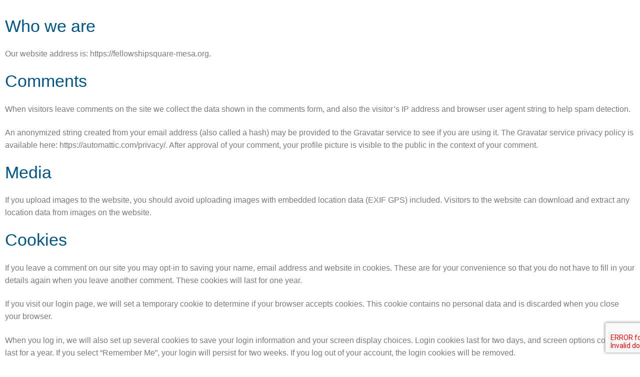

--- FILE ---
content_type: application/javascript
request_url: https://data.staticfiles.io/public/javascript/jd.main.min.js.jgz?i=8e86275
body_size: 25821
content:
!function($){JD.version="2.5.8",JD.logging_enabled=!1,JD.log=function(e,t){(JD.logging_enabled||JD.is_staging()||JD.is_playground()||JD.is_local())&&(console.groupCollapsed((new Date).toISOString()+": "+e),t&&console.log(t),console.trace(),console.groupEnd())},JD.stacktrace=function(){try{throw new Error}catch(e){return e.stack.split("\n")}},JD.send_ga_event=function(e,t,a){var i,n,a=$.extend({},a||{}),t=$.extend({},t||{});a.ad_contact_id=AD.contact_id,"undefined"!=typeof gtag?(gtag("set","user_properties",a),gtag("event",e,t)):window.google_tag_data&&navigator.sendBeacon&&(i=window.google_tag_data,n={v:2,en:e,cid:JD.get_ga_cid(),seg:1,sid:JD.get_ga_sid()},i.tidr&&i.tidr.container&&$.each(i.tidr.container,function(e,t){e.match("G-")&&(n.tid=e)}),i.uach&&(n.uaa=i.uach.architecture,n.uab=i.uach.bitness,n.uafvl=i.uach.fullVersionList.map(function(e){return encodeURIComponent(e.brand||"")+";"+encodeURIComponent(e.version||"")}).join(encodeURIComponent("|")),n.uap=i.uach.platform,n.sr=screen.width+"x"+screen.height,n.ul=navigator.language,n.uamb=i.uach.mobile?1:0,n.uapv=i.uach.platformVersion,n.uaw=i.uach.wow64?1:0),$.each(a,function(e,t){n["up."+e]=t}),$.each(t,function(e,t){n["ep."+e]=t}),gaGlobal&&(n._p=gaGlobal.hid),$.each(document.cookie.split(";"),function(){this.match("=GS1.")&&(n.sid=this.split(".")[2],n.sct=this.split(".")[3])}),n.dl=document.location.href,n.dr=document.referrer,n.dt=document.title,navigator.sendBeacon("https://www.google-analytics.com/g/collect?"+$.param(n)))},JD.show_replacement_loading=function(e){JD.hide_replacement_loading(e),e.each(function(){0==$(this).find("div").length&&($(this).addClass("activedemand-loading"),$(this).append("<div class='activedemand-loading-more'><div></div><div></div><div></div><div></div><div></div><div></div><div></div><div></div></div>"))})},JD.hide_replacement_loading=function(e){e.each(function(){$(this).removeClass("activedemand-loading"),$(this).find(".activedemand-loading-more").remove()})},JD.replacements=function(){var t={blocks:{},forms:{},storyboards:{}},a=0;return $(".activedemand-replace").each(function(){var e=$(this).data("type")+"_"+$(this).data("id")+"_"+a;"Form"==$(this).data("type")?t.forms[e]=$(this).data("id"):"DynamicBlock"==$(this).data("type")?t.blocks[e]=$(this).data("id"):t.storyboards[e]=$(this).data("id"),$(this).attr("data-index",a),a+=1}),t},JD.exclude_form_css=function(){return 0<$(".activedemand-replace[data-type='Form'][data-exclude-css='1']").length?"1":""},JD.exclude_css=function(){return 0<$(".activedemand-replace[data-type='DynamicBlock'][data-exclude-css='1']").length?"1":""},JD.insert_replacements_internal=function(e,t){$.each(t,function(e,t){var a,i,n=null;(n=e.startsWith("activedemand_")?$("div#"+e):(a=e.split("_")[0],i=e.split("_")[1],e=e.split("_")[2],$(".activedemand-replace[data-type='"+a+"'][data-id='"+i+"'][data-index='"+e+"']")))&&(n.html(t),n.removeClass("activedemand-loading"))}),JD.do_setup(e)},JD.setup_storyboards_internal=function(t){JD.load_form_scripts(),$(".activedemand-storyboard").each(function(){var e=$(this);e.hasClass("infinite_scroll")&&$(window).scroll(function(){e.offset().top+e.height()-100<=$(window).height()+$(window).scrollTop()&&t.load_more_stories(e)}),e.trigger("ad:stories_loaded")})},JD.load_more_stories_internal=function(t,a){var e,i,n,o,d;void 0===t.contact_id?setTimeout(function(){JD.load_more_stories_internal(t,a)},200):a.hasClass("activedemand-loading")||a.hasClass("activedemand-finished-loading")||(e=a.attr("name"),d=a.find(".activedemand-story").length,i=a.data("page-size"),n=a.data("page")||1,o=a.find(".content-card-group-header").last().data("current-group-date"),a.data("page",n+=1),d%i==0&&(a.hasClass("activedemand-loading")||(a.addClass("activedemand-loading"),a.find("#dynamic_story_board_rows").append("<div class='activedemand-loading-more'><div></div><div></div><div></div><div></div><div></div><div></div><div></div><div></div></div>")),d=(d="stories/"+e+".js?")+"contact_id="+(contact_id=t.contact_id)+"&page="+n,o&&(d+="&current_group_date="+o),d=t.get_host()+d,$.ajax({url:d,dataType:"jsonp",type:"GET"}).complete(function(e){a.find("#dynamic_story_board_rows .activedemand-loading-more").remove(),t.response&&""!=t.response||a.addClass("activedemand-finished-loading"),200==e.status&&(a.find("#dynamic_story_board_rows").append(t.response),t.response=null),a.removeClass("activedemand-loading"),a.trigger("ad:stories_loaded")})))},JD.dynamic_replace_internal=function(t){var e;0<$(".activedemand-replace").length&&t.client_api_key&&(JD.show_replacement_loading($(".activedemand-replace")),e=t.api_host+"smart_blocks/show_all.json?api-key="+t.client_api_key+"&shortcodes="+$.stringifyJSON(JD.replacements()),e=(e=(e=(e+="&exclude_block_css="+JD.exclude_css())+"&exclude_form_css="+JD.exclude_form_css())+"&activedemand_session_guid="+$.cookie("activedemand_session_guid"))+"&url="+document.location.href,$.ajax({url:e,dataType:"json",type:"GET"}).always(function(e){JD.hide_replacement_loading($(".activedemand-replace")),t.insert_replacements(e)}))},$.stringifyJSON=window.JSON?JSON.stringify:function(e){var t=typeof e;if("object"!==t||null===e)return(e="string"===t?'"'+e+'"':e)+"";var a,i,n=[],o=$.isArray(e);for(a in e)"string"===(t=typeof(i=e[a]))?i='"'+i+'"':"object"===t&&null!==i&&(i=_fnJsonString(i)),n.push((o?"":'"'+a+'":')+i);return(o?"[":"{")+n+(o?"]":"}")},JD.dynamic_content_action_internal=function(e,t,a,i,n,o){JD.is_ad()||JD.is_bot()||JD.is_editor()||(t={js:{content_id:t,content_type:a,action:n,clickuid:i,session:$.cookie("activedemand_session_guid"),params:e.stats(),clicked_url:o,active_chat:$.cookie("ad_chat_init")}},a="submit/web_event.json?"+$.param(t),$.ajax({url:e.get_host()+a+"&"+e.extra_params(),dataType:"jsonp",type:"GET"}).complete(function(){}))},JD.dynamic_story_action_internal=function(e,t,a,i,n){JD.dynamic_content_action_internal(e,t,"dynamic_story",a,i,n)},JD.popup_action_internal=function(e,t,a,i,n){JD.dynamic_content_action_internal(e,t,"dynamic_content",a,i,n)},JD.replace_text=function(e,a){$.each(e.split(","),function(e,t){document.title=document.title.replace(t,a),$("body *").replaceText(t,a),$("a[href*='tel']").each(function(){var e=$(this).attr("href");e&&$(this).attr("href",e.replace(t,a))}),$("a[href*='callto']").each(function(){var e=$(this).attr("href");e&&$(this).attr("href",e.replace(t,a))}),$("a[phone]").each(function(){var e=$(this).attr("phone");e&&$(this).attr("phone",e.replace(t,a))})})},JD.replace_number=function(e,_){var t=["(\\d\\d\\d)(\\d\\d\\d)(\\d\\d\\d\\d)","(\\d\\d\\d)(\\d\\d\\d\\d)(\\d\\d\\d\\d)","(\\d\\d)(\\d\\d\\d\\d)(\\d\\d\\d\\d)","(\\d\\d\\d\\d)(\\d\\d\\d)(\\d\\d\\d\\d)","(\\d\\d\\d\\d\\d)(\\d\\d\\d)(\\d\\d\\d)","(\\d\\d\\d\\d)(\\d\\d\\d)(\\d\\d\\d)","(\\d)(\\d\\d)(\\d\\d\\d\\d)(\\d\\d\\d\\d)","(\\d\\d)(\\d)(\\d\\d\\d\\d)(\\d\\d\\d\\d)","(\\d\\d\\d\\d\\d)(\\d\\d\\d\\d\\d\\d)","(\\d\\d)(\\d\\d)(\\d\\d)(\\d\\d)","(\\d\\d)(\\d\\d)(\\d\\d\\d)(\\d\\d)(\\d\\d)","(\\d\\d\\d)(\\d\\d\\d)(\\d\\d\\d)","(\\d\\d)(\\d\\d\\d)(\\d\\d\\d\\d)"];$.each(e.split(","),function(e,m){$.each(t,function(e,t){for(var a=t,i=_,n=((i=(i=(i=i.length>m.length&&"44"==i.substring(0,2)&&(i=i.substring(2,i.length)).length<m.length?"0"+i:i).length>m.length&&"45"==i.substring(0,2)?i.substring(2,i.length):i).length>m.length&&"64"==i.substring(0,2)&&(i=i.substring(2,i.length)).length<m.length?"0"+i:i).length>m.length&&"6"==i.substring(0,1)&&"1300"!=(i=i.substring(2,i.length)).substring(0,4)&&"1800"!=i.substring(0,4)&&(a="14"==i.substring(0,2)||"18"==i.substring(0,4)?"(\\d\\d\\d\\d)(\\d\\d\\d)(\\d\\d\\d)":"(\\d\\d)(\\d\\d\\d\\d)(\\d\\d\\d\\d)",i="0"+i),JD.split_number(i,a)),o="$1",d=0;d<n.length;d++)o+=n[d]+"$"+(d+2);for(var s=JD.split_number(m,t),c="([\\(\\)\\.\\-\\‑ \\n]?[\\(\\)\\.\\-\\‑ \\n]?)",r=c,d=0;d<s.length;d++)r+=s[d]+c;r+="()()";var l=new RegExp(r,"g");document.title=document.title.replace(l,o),$("body").html().match(l)&&($("body *").replaceText(l,o),$("a[href*='tel']").each(function(){var e=$(this).attr("href");e&&$(this).attr("href",e.replace(l,o))}),$("a[href*='callto']").each(function(){var e=$(this).attr("href");e&&$(this).attr("href",e.replace(l,o))}),$("a[phone]").each(function(){var e=$(this).attr("phone");e&&$(this).attr("phone",e.replace(l,o))}))})})},JD.split_number=function(e,t){for(var a=t.split(")(").length,t=new RegExp(t,"g"),i=[],n=0;n<a;n++)i.push("$"+(n+1));return i=i.join(" "),$.trim(e).replace(t,i).split(" ")},JD.submit_ad_form_internal=function(o,d,s){function c(n){JD.validateReCaptchaV3(o,"web_api_form").then(function(e){var a={form:{}},t=(n.data?$.each(n.data,function(e,t){a.form["_"+e]=t}):n.form_fields&&(a.form=n.form_fields),a.js={},a.js.params=o.stats(),a.ad_rid=$.cookie("activedemand_reference"),a.js.session=$.cookie("activedemand_session_guid"),o.extra_params()),i=(n.submitting_url&&(i=new URLSearchParams(a.js.params),(i=Object.fromEntries(i.entries())).form_submit_url=n.submitting_url,document.location.search&&(i.form_submit_url+=document.location.search),a.js.params=$.param(i)),n.chat&&(a.chat_submit=!0),n.resubmit&&(a.chat_resubmit=!0),n.campaign_id&&(a.campaign_id=n.campaign_id),""),e=(e&&(i="&g-recaptcha-v3-response="+e),o.get_host()+"submit/form/"+d+".json?"+t+i);$.ajax({url:e,data:a,dataType:"jsonp",type:"POST",timeout:2e3}).always(function(e){o.activedemand_reference&&$.cookie("activedemand_reference",o.activedemand_reference,{path:"/",expires:new Date((new Date).getTime()+31536e7),samesite:"Lax"}),n.on_complete&&n.on_complete()})})}var e,t,a;s.form_selector?(e=$(s.form_selector),t=function(i){var n=!1;i.on("submit",function(e){var t,a;return!!n||0<i.find("#g-recaptcha-response").length&&""==i.find("#g-recaptcha-response").val()||(s.data?(t=s.data,s.data=[],$.each(t,function(e,t){var a=i.find(t).val();(i.find(t).is(":radio")||i.find(t).is(":checkbox"))&&(a=i.find(t+":checked").val()),s.data.push(a)})):s.data_fn&&(s.data=s.data_fn(i)),a=s.on_complete,s.on_complete=function(){n=!0,a&&a(),i.parent().hasClass("g5-enhanced-form")||i.submit()},c(s),e.stopPropagation(),e.preventDefault(),!1)})},0<e.length?e.each(function(){t($(this))}):a=setInterval(function(){0<(e=$(s.form_selector)).length&&(clearInterval(a),e.each(function(){t($(this))}))},500)):c(s)},JD.record_form_internal=function(i,e,n){var o=$(e),d=!1;o.on("submit",function(e){var a,t;return!!d||(a={},$.each(n,function(e,t){e=o.find("[name='"+e+"']");a[t]=e.val()}),(t={}).session=$.cookie("activedemand_session_guid"),t.contact_history_id=JD.extract_param("chid"),t.contact_history_id||(t.contact_history_id=JD.extract_param("ad_chid")),t.workflow_id=JD.extract_param("wid"),t.workflow_id||(t.workflow_id=JD.extract_param("ad_wid")),t.campaign_id=JD.extract_param("cid"),t.campaign_id||(t.campaign_id=JD.extract_param("ad_caid")),t["document.location.host"]=document.location.host,t["document.location.href"]=document.location.href,t=i.get_host()+"submit/intercepted_form.json?"+$.param({form:a,session:t}),$.ajax({url:t+"&"+i.extra_params(),dataType:"jsonp",type:"GET"}).always(function(){d=!0,o.submit()}),e.stopPropagation(),e.preventDefault(),!1)})},JD.update_contact_internal=function(e,t){var a={},t=(a["contacts.id"]=e.contact_id,a.email=t.email_address,a.first_name=t.first_name,a.last_name=t.last_name,a.full_name=t.full_name,a.title=t.title,a.employer=t.employer,a.phone=t.phone_number,{}),a=(t.session=$.cookie("activedemand_session_guid"),t.contact_history_id=JD.extract_param("chid"),t.contact_history_id||(t.contact_history_id=JD.extract_param("ad_chid")),t.workflow_id=JD.extract_param("wid"),t.workflow_id||(t.workflow_id=JD.extract_param("ad_wid")),t.campaign_id=JD.extract_param("cid"),t.campaign_id||(t.campaign_id=JD.extract_param("ad_caid")),t["document.location.host"]=document.location.host,t["document.location.href"]=document.location.href,e.get_host(!0)+"submit/intercepted_form.json?"+$.param({form:a,session:t}));$.ajax({url:a+"&"+e.extra_params(),dataType:"jsonp",type:"GET"}).always(function(){})},JD.record_form_submit_internal=function(e,t){var a;0!=t.find(".error").length||t.data("submitted")||(t.data("submitted",!0),a={},t.find("input, select, textarea").each(function(){var e,t=$(this);!t.attr("name")||t.attr("name").match("password")||"password"==t.attr("type")||t.attr("name").match("credit")||t.attr("name").match("payment")||(e=(e=(e=(e=t.attr("name")).includes("input_")&&t.attr("placeholder")?t.attr("placeholder").replace(" ",""):e).replace("[","_")).replace("]",""),a[e]=t.val())}),$.each(a,function(e,t){a["label-"+e]&&(a[a["label-"+e]]=t)}),(t={}).session=$.cookie("activedemand_session_guid"),t.contact_history_id=JD.extract_param("chid"),t.contact_history_id||(t.contact_history_id=JD.extract_param("ad_chid")),t.workflow_id=JD.extract_param("wid"),t.workflow_id||(t.workflow_id=JD.extract_param("ad_wid")),t.campaign_id=JD.extract_param("cid"),t.campaign_id||(t.campaign_id=JD.extract_param("ad_caid")),t["document.location.host"]=document.location.host,t["document.location.href"]=document.location.href,t=e.get_host()+"submit/intercepted_form.json?"+$.param({form:a,session:t}),$.ajax({url:t+"&"+e.extra_params(),dataType:"jsonp",type:"GET"}).always(function(){}))},JD.start_recording_internal=function(i){$(function(){function t(e){var t=$(this),a=t.closest("form");if(0!=(a=t.is("form")?t:a).length&&!a.hasClass("activedemand")&&!a.hasClass("skip-recording"))return JD.record_form_submit_internal(i,a),!0}setTimeout(function(){$("form").not(".activedemand:not(.skip-recording)").each(function(){var e=$(this);e.data("submitted",!1),e.find("input[type=submit],button[type=submit]").off("click",t),e.find("input[type=submit],button[type=submit]").on("click",t),e.off("submit",t),e.on("submit",t)}),$(document).off("click","form input[type=submit],form button[type=submit],form button[type=button]",t),$(document).on("click","form input[type=submit],form button[type=submit],form button[type=button]",t)},500)})},JD.flink_internal=function(o){$(function(){setTimeout(function(){$("form").not(".activedemand").each(function(){function e(e){var t,a;return!!n||(t={},i.find("input, select, textarea").each(function(){var e=$(this);!e.attr("name")||e.attr("name").match("password")||"password"==e.attr("type")||e.attr("name").match("credit")||e.attr("name").match("payment")||(t[e.attr("name")]=e.val())}),(a={}).session=$.cookie("activedemand_session_guid"),a.contact_history_id=JD.extract_param("chid"),a.contact_history_id||(a.contact_history_id=JD.extract_param("ad_chid")),a.workflow_id=JD.extract_param("wid"),a.workflow_id||(a.workflow_id=JD.extract_param("ad_wid")),a.campaign_id=JD.extract_param("cid"),a.campaign_id||(a.campaign_id=JD.extract_param("ad_caid")),a["document.location.host"]=document.location.host,a["document.location.href"]=document.location.href,a=o.get_host()+"submit/intercepted_form.js?"+$.param({form:t,session:a}),$.ajax({url:a+"&"+o.extra_params(),dataType:"jsonp",type:"GET"}).always(function(){i.submit()}),n=!0,e.stopPropagation(),e.preventDefault(),!1)}var i=$(this),n=!1;i.on("submit",e),i.find("input[type=submit]").click(function(){0==i.find(".error").length&&e()})})},500)})},JD.get_host_internal=function(e,t){try{JD.is_staging()&&(e=e.replace("api.","staging.").replace("collection.","staging.").replace("submit.","staging.")),JD.is_local()&&(e="/"),JD.is_playground()&&(e="https://playground.pgactivedemand.net/")}catch(e){}return e},JD.get_script_host=function(e){var t="https://data.staticfiles.io/";try{JD.is_staging()?t=JD.is_funnelflare()?"https://staging.funnelflare.io/":JD.is_livingmetrics()?"https://staging.livingmetrics.com/":"https://staging.activedemand.com/":JD.is_livingmetrics()&&(t="https://static.livingmetrics.com/"),JD.is_local()&&(t="/"),JD.is_playground()&&(t="https://playground.pgactivedemand.net/")}catch(e){}return t},JD.send_ga_cid_internal=function(e){var t,a,i,n;e.contact_id&&(JD.get_ga_cid()||JD.get_ga_sid())&&(n=$("<input/>",{type:"hidden",id:"js_ga_cid",name:"js[ga_cid]",value:JD.get_ga_cid()}),t=$("<input/>",{type:"hidden",id:"js_ga_sid",name:"js[ga_sid]",value:JD.get_ga_sid()}),a=$("<input/>",{type:"hidden",class:"js_session",name:"js[session]",value:$.cookie("activedemand_session_guid")}),i=e.contact_id,n="submit/ga_cid.js?"+n.serialize()+"&"+t.serialize()+"&"+a.serialize()+"&ad_cid="+i,$.ajax({url:e.get_host()+n+"&"+e.extra_params(),dataType:"jsonp",type:"GET"}).complete(function(){}))},JD.validateReCaptchaV3=function(e,i){var n=JD.get_recaptcha_v3_key(e);return void 0!==n&&""!==n&&"undefined"!=typeof grecaptcha?new Promise(function(t,a){grecaptcha.ready(function(){grecaptcha.execute(n,{action:i}).then(function(e){return t(e)}).catch(function(e){return a(e)})})}):new Promise(function(e,t){return e(null)})},JD.visit_internal=function(a){var i,e,t,n,o,d;JD.is_ad()||JD.is_bot()||JD.is_editor()||a.recorded_visit||(o=(o=JD.extract_param("wid"))||JD.extract_param("ad_wid"),n=(n=JD.extract_param("cid"))||JD.extract_param("ad_caid"),e=(e=JD.extract_param("chid"))||JD.extract_param("ad_chid"),n||""!=n||(n=$.cookie("activedemand_cid")),o||""!=o||(o=$.cookie("activedemand_wid")),e||""!=e||(e=$.cookie("activedemand_chid")),(t=new Date).setMinutes(t.getMinutes()+30),n&&""!=n&&$.cookie("activedemand_cid",n,{path:"/",expires:t,samesite:"Lax"}),o&&""!=o&&$.cookie("activedemand_wid",o,{path:"/",expires:t,samesite:"Lax"}),e&&""!=e&&$.cookie("activedemand_chid",e,{path:"/",expires:t,samesite:"Lax"}),n=a.stats(),i=!1,JD.get_ga_cid()||(i=!0),o=$("<input/>",{type:"hidden",class:"js_params",name:"js[params]",value:n}),e=$("<input/>",{type:"hidden",class:"js_session",name:"js[session]",value:$.cookie("activedemand_session_guid")}),t=$("<input/>",{type:"hidden",id:"js_eguid",name:"js[eguid]",value:$.cookie("activedemand_eguid")}),n=$("<input/>",{type:"hidden",id:"js_timezone",name:"js[timezone]",value:JD.Temporal?JD.Temporal.detect().timezone.name:null}),d="submit/visit.js?"+o.serialize()+"&"+e.serialize()+"&"+t.serialize()+"&"+n.serialize(),0<$(".activedemand-popup").length&&(o=$("<input/>",{type:"hidden",id:"no_popups",name:"no_popups",value:"true"}),d=d+"&"+o.serialize()),JD.show_replacement_loading($(".activedemand-replace, div[id*=activedemand_blocks], div[id*=activedemand_forms]")),0<$(".activedemand-replace").length?(d=d+"&dynamic_content=true&shortcodes="+$.stringifyJSON(JD.replacements()),d=(d+="&exclude_block_css="+JD.exclude_css())+"&exclude_form_css="+JD.exclude_form_css()):JD.wp_replacements&&(d=d+"&dynamic_content=true&"+JD.wp_replacements),"undefined"!=typeof account_uid&&(d=d+"&account_id="+account_uid),"undefined"!=typeof FurtherSiteManager&&(d=d+"&cf_uid="+FurtherSiteManager.visitorUUID),a.ping_interval&&clearInterval(a.ping_interval),a.is_ready=!1,JD.validateReCaptchaV3(a,"visit").then(function(e){recaptchaTokenQueryString=e?"&g-recaptcha-v3-response="+e:"","object"!=typeof AD&&(AD={account_web_keys:[]}),"object"!=typeof FF&&(FF={account_web_keys:[]}),"object"!=typeof LM&&(LM={account_web_keys:[]}),$.ajax({url:a.get_host()+d+"&"+a.extra_params()+recaptchaTokenQueryString,dataType:"jsonp",type:"GET"}).complete(function(){var e,t;a.is_ready=!0,JD.do_setup(a),a.contact_name&&""!=a.contact_name&&("undefined"!=typeof olark&&olark("api.visitor.updateFullName",{fullName:a.contact_name}),void 0!==window.fcWidget&&(window.fcWidget.user.setFirstName(a.contact_name.split(" ")[0]),window.fcWidget.user.setLastName(a.contact_name.split(" ")[1])),"undefined"!=typeof $crisp&&$crisp.push(["set","user:nickname",[a.contact_name]]),"undefined"!=typeof zE)&&zE.identify({name:a.contact_name,email:a.contact_email}),a.contact_email&&""!=a.contact_email&&("undefined"!=typeof olark&&olark("api.visitor.updateEmailAddress",{emailAddress:a.contact_email}),void 0!==window.fcWidget&&(window.fcWidget.user.setEmail(a.contact_email),window.fcWidget.setExternalId(a.contact_email)),"undefined"!=typeof btoa&&$.cookie("activedemand_eguid",btoa(a.contact_email),{path:"/",domain:JD.basedomain(),expires:new Date((new Date).getTime()+31536e7),samesite:"Lax"}),"undefined"!=typeof $crisp&&$crisp.push(["set","user:email",[a.contact_email]]),"undefined"!=typeof zE)&&zE.identify({name:a.contact_name,email:a.contact_email}),a.contact_id&&""!=a.contact_id&&"undefined"!=typeof btoa&&$.cookie("ad_cid",a.contact_id,{path:"/",expires:new Date((new Date).getTime()+31536e7),samesite:"Lax"}),a.contact_url&&""!=a.contact_url&&("undefined"!=typeof olark&&olark("api.visitor.updateCustomFields",{adContactUrl:a.contact_url}),void 0!==window.fcWidget&&window.fcWidget.user.setProperties({"View Url":a.contact_url}),a.roobrik_links(),a.mylifesite_links(),"undefined"!=typeof $crisp)&&$crisp.push(["set","session:data",["view_url",a.contact_url]]),i&&(e=setInterval(function(){JD.get_ga_cid()&&(clearInterval(e),a.send_ga_cid())},300)),a.page_id&&(t=function(){$.ajax({url:a.get_host()+"submit/vp/"+a.page_id+".js?contact_id="+a.contact_id+"&"+a.extra_params(),dataType:"jsonp",type:"GET"})},a.ping_interval=setInterval(t,6e4),a.last_blur=null,$(window).blur(function(){a.ping_interval&&(clearInterval(a.ping_interval),a.ping_interval=null),a.last_blur=new Date}),$(window).focus(function(){var e;a.ping_interval||(a.ping_interval=setInterval(t,3e4),e=new Date,a.last_blur&&a.last_blur.getTime()<e.getTime()-6e4&&t())})),a.dynamic_content?a.insert_replacements(a.dynamic_content):a.dynamic_replace(),$(".server-validation.phone, .server-validation.email").each(function(){$(this).val()&&0<$(this).val().length&&$(this).valid()}),JD.hide_replacement_loading($(".activedemand-replace, div[id*=activedemand_blocks], div[id*=activedemand_forms]")),JD.initialize_chat(a),a.google_captcha_v3_key&&JD.set_recaptcha_v3_key(a.google_captcha_v3_key,a)}),a.recorded_visit=!0}))},JD.page_clicks_internal=function(d){$("a").click(function(e){var t,a,i,n,o;e.originalEvent&&(e=$(this),o=$("<input/>",{type:"hidden",class:"js_params",name:"js[params]",value:d.stats()}),t=$("<input/>",{type:"hidden",class:"js_session",name:"js[session]",value:$.cookie("activedemand_session_guid")}),a=$("<input/>",{type:"hidden",id:"js_link_href",name:"js[link][href]",value:e.attr("href")}),(i=e.attr("title"))&&""!=i||(i=e.text()),i=$("<input/>",{type:"hidden",id:"js_link_title",name:"js[link][title]",value:i}),n=$("<input/>",{type:"hidden",id:"js_link_offsetx",name:"js[link][offsetx]",value:e.offset().left}),e=$("<input/>",{type:"hidden",id:"js_link_offsety",name:"js[link][offsety]",value:e.offset().top}),o="submit/page_click.json?"+o.serialize()+"&"+t.serialize()+"&"+a.serialize()+"&"+i.serialize()+"&"+n.serialize()+"&"+e.serialize(),"undefined"!=typeof account_uid&&(o=o+"&account_id="+account_uid),d.page_id&&(o=o+"&page_id="+d.page_id),$.ajax({url:d.get_host()+o+"&"+d.extra_params(),dataType:"jsonp",type:"GET"}).complete(function(){}))})},JD.basedomain=function(){var e=location.hostname,t=location.hostname.split(".");return 2<t.length&&("www"!=t[0]&&"page"!=t[0]&&"www2"!=t[0]||t.shift(),e="."+(e=t.join("."))),e},JD.session=function(){var e=null,e=$.cookie("activedemand_session_guid")?$.cookie("activedemand_session_guid"):JD.session_guid();$.cookie("activedemand_session_guid",e,{path:"/",domain:JD.basedomain(),expires:new Date((new Date).getTime()+31536e7),samesite:"Lax"}),JD.show_replacement_loading($("div[id*=activedemand_blocks], div[id*=activedemand_forms]"))},JD.session_guid=function(){function e(){return Math.floor(65536*Math.random()).toString(16)}var t=(t=(new Date).getTime()+"").substr(t.length-8,t.length);return e()+e()+"-"+e()+"-"+e()+"-"+t+"-"+e()+"-"+e()+e()+e()},JD.extract_param=function(e){var t=document.location.search;t=(t=t.replace("?","")).split("&");for(var a=null,i=0;i<t.length;i++){var n=t[i].split("=");n[0]==e&&(a=t[i].replace(n[0]+"=",""))}return a},JD.smooth_scroll=function(){$("a[href*='#']:not([href='#']):not(.carousel-control)").click(function(){if(location.pathname.replace(/^\//,"")==this.pathname.replace(/^\//,"")&&location.hostname==this.hostname){var e=$(this.hash);if((e=e.length?e:$("[name="+this.hash.slice(1)+"]")).length)return $("html,body").animate({scrollTop:e.offset().top},1e3,function(){window.location.hash=$.attr(this,"href")}),!1}})},JD.setup_slider=function(e,t,a,i,n){a||0==a||(a=1),i=i||1,""==$(e).val()&&$(e).val(a||1),$(e+"_slider").data("min",a),$(e+"_slider").data("max",t),$(e+"_slider").data("step",i),$(e+"_slider").data("format_fn",n),$(e+"_slider").addClass("ad-slider-init-ready")},JD.setup_slider_internal=function(e){var t=e.data("min"),a=e.data("max"),i=e.data("step"),n=e.data("format_fn"),o=e.parent().find("input.slider-input");e.slider({orientation:"horizontal",range:"min",max:a,min:t,step:i,value:o.val(),slide:function(){JD.refresh_slider($(this),o,n)},change:function(){JD.refresh_slider($(this),o,n)}}),20<=(a-t)/i&&e.prepend($("<span class='slider-preview'></span>")),JD.refresh_slider(e,o,n),e.removeClass("ad-slider-init-ready")},JD.refresh_slider=function(e,t,a){var i=parseInt(e.slider("value")),n=parseInt(e.slider("option","max")),o=parseInt(e.slider("option","min")),n=parseInt(100*i/(n-o)),o=(e.find(".ui-slider-range").css({background:"hsl("+n+",50%,50%)"}),e.find(".ui-slider-handle").css({borderColor:"hsl("+n+",50%,50%)"}),t.val(i),t.change(),e.find(".slider-preview"));0<o.length&&(a&&(i=a(i)),o.text(i),n=e.find(".ui-slider-range").width(),n-=parseFloat(o.css("padding-left").replace("px")),e.find(".ui-slider-range").css("border-left-width")&&(n+=parseFloat(e.find(".ui-slider-range").css("border-left-width").replace("px"))),e.find(".ui-slider-range").css("border-right-width")&&(n+=parseFloat(e.find(".ui-slider-range").css("border-right-width").replace("px"))),n-=o.width()/2,o.css("left",n+"px"))},JD.submit_unsubscribe_internal=function(t,a){var e=$("form.activedemand-unsubscribe");e.stats(),$.ajax({url:t.get_host()+"submit/unsubscribe.js?"+e.serialize(),dataType:"jsonp",type:"POST",jsonp:!1}).always(function(){var e=t.data.unsubscribe;a.html(""),el=$("<p>"+e.message+"</p>"),a.append(el)})},JD.setup_crisp_internal=function(n){var e;"undefined"!=typeof $crisp&&($crisp.push(["on","message:sent",e=function(e){var t=e.content,a=e.user.nickname,i={};e.is_me&&(i.fullName=a),i.emailAddress=$crisp.get("user:email"),i.phoneNumber=$crisp.get("user:phone"),n.send_chat_message(t,e.is_me?"visitor":"operator",a,i)}]),$crisp.push(["on","message:received",e]))},JD.setup_olark_internal=function(){"undefined"!=typeof olark&&olark("api.chat.onReady",function(){var e=JD.olark_details();e.fullName&&(LIB.contact_name=e.fullName),e.emailAddress&&(LIB.contact_email=e.emailAddress),e.customFields&&e.customFields.adContactUrl&&(LIB.contact_url=e.customFields.adContactUrl),e.customFields&&e.customFields.adContactHistoryId&&(LIB.contact_history_id=e.customFields.adContactHistoryId),olark("api.chat.onBeginConversation",function(e){LIB.send_contact_info()}),olark("api.chat.onMessageToOperator",function(e){LIB.send_chat_message(e.message.body,"visitor",null,JD.olark_details())}),olark("api.chat.onMessageToVisitor",function(e){LIB.send_chat_message(e.message.body,"operator",null,JD.olark_details())}),olark("api.chat.onOfflineMessageToOperator",function(e){LIB.send_chat_message(e.message.body,"visitor",null,JD.olark_details())}),olark("api.chat.onCommandFromOperator",function(e){"lead"!=e.command.name&&"note"!=e.command.name&&"case"!=e.command.name&&"ad_info"==e.command.name&&LIB.send_contact_info()}),0<$("form.activedemand-cta").length&&(olark("api.chat.sendNotificationToOperator",{body:"This visitor is reviewing a call to action!"}),LIB.send_contact_info())})},JD.send_contact_info_internal=function(e){olark("api.chat.sendNotificationToOperator",{body:document.location.href}),e.contact_name&&""!=e.contact_name&&olark("api.chat.sendNotificationToOperator",{body:e.contact_name}),e.contact_email&&""!=e.contact_email&&olark("api.chat.sendNotificationToOperator",{body:e.contact_email}),e.contact_url&&""!=e.contact_url&&olark("api.chat.sendNotificationToOperator",{body:e.contact_url})},JD.send_chat_message_internal=function(e,t,a,i,n){i||(i="Operator","visitor"==a&&(i=n.fullName||"Visitor"));var o=new Date,d=o.getHours(),s="AM",d=(12<=d&&(12<d&&(d-=12),s="PM"),i=i+" ("+d+":"+o.getMinutes()+" "+s+")",$("<input/>",{type:"hidden",id:"contact_history_id",name:"contact_history_id",value:e.contact_history_id})),o=$("<input/>",{type:"hidden",class:"js_params",name:"js[params]",value:e.stats()}),s=$("<input/>",{type:"hidden",class:"js_session",name:"js[session]",value:$.cookie("activedemand_session_guid")}),c=$("<input/>",{type:"hidden",id:"chat_name",name:"chat[name]",value:n.fullName}),r=$("<input/>",{type:"hidden",id:"chat_email",name:"chat[email]",value:n.emailAddress}),n=$("<input/>",{type:"hidden",id:"chat_phone",name:"chat[phone]",value:n.phoneNumber}),a=$("<input/>",{type:"hidden",id:"chat_speaker",name:"chat[speaker]",value:a}),i=$("<input/>",{type:"hidden",id:"chat_transcript",name:"chat[transcript]",value:i+": "+t+"<br/>"}),t=e.get_host()+"submit/jumpon_chat.js?"+o.serialize()+"&"+a.serialize()+"&"+s.serialize()+"&"+c.serialize()+"&"+n.serialize()+"&"+r.serialize()+"&"+i.serialize()+"&"+d.serialize();$.ajax({url:t+"&"+e.extra_params(),dataType:"jsonp",type:"GET"}).complete(function(){"undefined"!=typeof olark&&(e.contact_name&&""!=e.contact_name&&olark("api.visitor.updateFullName",{fullName:e.contact_name}),e.contact_email&&""!=e.contact_email&&olark("api.visitor.updateEmailAddress",{emailAddress:e.contact_email}),e.contact_url&&""!=e.contact_url&&olark("api.visitor.updateCustomFields",{adContactUrl:e.contact_url}),e.contact_history_id)&&""!=e.contact_history_id&&olark("api.visitor.updateCustomFields",{adContactHistoryId:e.contact_history_id})})},JD.open_olark=function(){olark("api.box.expand")},JD.olark_details=function(){var t;return"undefined"==typeof olark?{}:(t=null,olark("api.visitor.getDetails",function(e){t=e}),t)},JD.get_ga_cid=function(){var t=null;if("undefined"!=typeof ga){try{ga(function(e){t=e.get("clientId")})}catch(e){}if(!t)try{t=ga.getAll()[0].get("clientId")}catch(e){}}return t=!t&&$.cookie("_ga")?$.cookie("_ga").substring(6):t},JD.get_ga_sid=function(){var e=$.cookie();return ga_sid=null,$.each(e,function(e,t){e.startsWith("_ga_")&&(ga_sid=t)}),ga_sid=ga_sid&&ga_sid.split(".")[2]},JD.stats_internal=function(a,e){var i=[],n=($.each(JD.browser_info(),function(e,t){i.push([e,t])}),""),t=($.each(i,function(e,t){a&&a.variable?n+=a.variable+"["+t[0]+"]="+t[1]+"&":n+=t[0]+"="+encodeURIComponent(t[1])+"&"}),JD.get_ga_cid()&&(n+="ga_cid="+JD.get_ga_cid()+"&"),JD.get_ga_sid()&&(n+="ga_sid="+JD.get_ga_sid()+"&"),$.cookie("activedemand_cid")),o=$.cookie("activedemand_wid"),d=$.cookie("activedemand_chid");return t&&""!=t&&(n+="campaign_id="+t+"&"),o&&""!=o&&(n+="workflow_id="+o+"&"),d&&""!=d&&(n+="contact_history_id="+d+"&"),e.contact_id&&""!=e.contact_id&&(n+="contact_id="+e.contact_id+"&"),n},JD.find_forms=function(e,t){var a="form.activedemand",e=(t&&(a+=":not(.activedemand-setup)"),e&&(a+="."+e),$(a));return 0!=e.length||"undefined"!=typeof AD&&"undefined"!=typeof FF||(a="form.activedemand",t&&(a+=":not(.activedemand-setup)"),e=$(a)),e},JD.server_validation=function(e,t,a,i){var n=Math.random().toString(36),t=$.param({contact_id:e.contact_id,type:t,value:a,key:n});$.ajax({url:e.get_host()+"submit/validation?"+e.extra_params()+"&"+t,dataType:"jsonp",type:"GET",async:!1}).complete(function(){i(e.data[n])})},JD.block_form_submits=function(){function e(){return!!$(this).hasClass("activedemand-setup")}var t=JD.find_forms("",!0);t.each(function(){$(this).submit(e)})},JD.setup_forms_internal=function(e,r,t){var a=JD.find_forms(t,!0);0!=a.length&&(e&&e.forms&&(a=e.forms),JD.load_form_scripts(function(){function o(){var e,t,a,i,n=$(this);if(!n.closest(".activedemand-wrapper").hasClass("activedemand-submitting"))return n.valid()&&(n.find("input[type=radio]").each(function(){var e=$(this).attr("name");$(this).attr("name",$(this).data("name")),$(this).removeAttr("required"),$(this).prop("checked")&&0==$(this).closest("form").find("input[name='"+e+"']").length&&$(this).closest("form").append("<input type='hidden' name='"+e+"' value='"+$(this).val()+"' />")}),0<(a=0==(a=n.find("#g-recaptcha-response")).length?n.find("textarea.g-recaptcha-response"):a).length&&(!a.val()||""==a.val())?(n.find("#g-recaptcha-response").change(function(){n.find("#g-recaptcha-response").parent().find(".error").remove()}),a=(a=$.localization.validation[n.attr("language")])||$.localization.validation.en,n.find("#g-recaptcha-response").parent().append("<label class='error'>"+a.messages.required+"</label>")):(n.closest(".activedemand-wrapper").addClass("activedemand-submitting"),i=null,0<(e=n.closest(".activedemand-wrapper").find(".activedemand-submit-message")).length?(e.show(),n.hide(),setTimeout(function(){n.closest(".activedemand-wrapper").removeClass("activedemand-submitting").addClass("activedemand-submitted")},2e3),a=null,0<e.find(".activedemand-random-message").length&&($.fn.random=function(){var e=Math.floor(Math.random()*this.length);return $(this[e])},a=function(){e.find(".activedemand-random-message").hide(),e.find(".activedemand-random-message").random().show()}),0<e.find(".activedemand-ordered-message").length&&(t=0,a=function(){e.find(".activedemand-ordered-message").hide(),$(e.find(".activedemand-ordered-message").get(t)).show(),(t+=1)>=e.find(".activedemand-ordered-message").length&&(t=0)}),a&&(i=setInterval(a,3e3),a())):setTimeout(function(){n.hide(),n.closest(".activedemand-wrapper").removeClass("activedemand-submitting").addClass("activedemand-submitted")},2e3),n.closest(".activedemand-popup").trigger("ad:formsubmitted"),n.data("remote")?JD.validateReCaptchaV3(r,"form").then(function(e){e&&$("<input>").attr({type:"hidden",id:"g-recaptcha-v3-response",name:"g-recaptcha-v3-response",value:e}).appendTo(n);e={url:(document.location.protocol.match("https")&&!n.attr("action").match("https")?r.get_host(!0)+n.attr("action").match(/submit\/form.*/)[0]:n.attr("action"))+".json?"+r.extra_params(),type:"POST",timeout:12e4,data:n.serializeArray(),dataType:"json"};$.ajax(e).always(function(e,t,a){n.closest(".activedemand-wrapper").hide(),e.confirmation_response&&n.closest(".activedemand-wrapper").before(e.confirmation_response),i&&clearInterval(i)})}):(n.off("submit",o),JD.validateReCaptchaV3(r,"form").then(function(e){e&&$("<input>").attr({type:"hidden",id:"g-recaptcha-v3-response",name:"g-recaptcha-v3-response",value:e}).appendTo(n),n.get(0).submit()})))),!1}var e;$.validator&&(a.each(function(e,t){t=(t=$(t).attr("language"))||"en";$.localization&&$.localization.validation&&$.localization.validation[t]&&$.localization.validation[t].messages&&$.extend($.validator.messages,$.localization.validation[t].messages)}),$.validator.addMethod("nofreeemail",function(e){return/^([\w-.]+@(?!gmail)(?!icloud)(?!yahoo)(?!msn)(?!hotmail)(?!outlook)(?!mail\.ru)(?!yandex\.ru)(?!mail\.com)(?!aol\.com)(?!gmx\.net)(?!live\.com)([\w-]+.)+[\w-]{2,4})?$/.test(e.toLowerCase())},$.validator.messages.nofreeemail||"Free email addresses are not allowed."),$.validator.addClassRules("nofreeemail",{nofreeemail:!0}),$.validator.addClassRules("no-free-email",{nofreeemail:!0}),$.validator.addMethod("require_one_checkbox",function(e,t,a){var i,t=$(t);return t.parents(".require-one").attr("class").match("group-")?(i="",$.each(t.parents(".require-one").attr("class").split(" "),function(){this.match("group-")&&(i=this.toString())}),!i||0<t.parents(".require-one").parent().find("."+i+".require-one").find("input:checked").size()):0<$(t).parents(".require-one").find("input:checked").size()},$.validator.messages.atleastone||"You must select at least one option."),e=(e=$.localization.validation[a.attr("language")])||$.localization.validation.en,$.validator.addMethod("extension",function(e,t,a){return""==(a="string"==typeof(a=""==a&&$(t).attr("accept")?$(t).attr("accept").replace(/\./g,"").replace(/,/g,"|"):a)?a.replace(/,/g,"|"):"png|jpe?g|gif")||this.optional(t)||e.match(new RegExp("\\.("+a+")$","i"))},$.validator.format(e.messages.file_extension)),$.validator.addMethod("remote",function(e,i,t){var n,a,o=this,d=$(i),s=d.hasClass("phone")?"phone":"email",c="phone"==s?"phone number":"email";return!d.hasClass("phone")&&!d.hasClass("email")||((n=o.previousValue(i)).old===e?n.valid:(n.old=e,"phone"==s&&e.replace(/\D/g,"").length<10?(n.valid=!1,n.valid):((a={})[i.name]=`Validating ${c} ...`,o.invalid[i.name]=!0,o.showErrors(a),o.startRequest(i),JD.server_validation(r,s,e,function(e){var t,a=e&&e.status;a?(t=o.formSubmitted,o.prepareElement(i),o.formSubmitted=t,o.successList.push(i),delete o.invalid[i.name],o.showErrors(),d.closest(".form-group").find("label.error").remove()):(t=e&&e.message||`You must enter a valid ${c}.`,(e={})[i.name]=t,o.invalid[i.name]=!0,o.showErrors(e)),n.valid=a,o.stopRequest(i,a)}),!1)))},"You must enter a valid value."),$.validator.addClassRules("server-validation",{remote:!0}),a.each(function(e,t){var a,i,n,o;a=$(t),i=(i=a.attr("language"))||"en",$.localization&&$.localization.validation&&$.localization.validation[i]&&$.localization.validation[i].messages&&$.extend($.validator.messages,$.localization.validation[i].messages),n={rules:{},errorPlacement:function(e,t){var a,i;"checkbox"==t.attr("type")&&1==t.parents(".require-one").length?t.parent().parent().hasClass("checkbox")?(t.parent().parent().parent().children("label.activedemand-label").find(".error").remove(),t.parent().parent().parent().children("label.activedemand-label").append(e)):t.parents(".require-one").attr("class").match("group-")?(a="",$.each(t.parents(".require-one").attr("class").split(" "),function(){this.match("group-")&&(a=this.toString())}),a&&((i=t.parents(".require-one").parent().find("."+a+":not(.require-one)")).find(".error").remove(),i.append(e))):(t.parents(".require-one").find(".title-cell .error").remove(),e.insertAfter(t.parents(".require-one").find(".title"))):"radio"==t.attr("type")&&t.parent().hasClass("cell")?(t.parents("tr").find(".title-cell .error").remove(),e.insertAfter(t.parents("tr").find(".title"))):"radio"==t.attr("type")&&t.parent().parent().hasClass("form_input")?(t.parent().parent().prev().find(".title-cell .error").remove(),t.parent().parent().prev().append(e)):"radio"==t.attr("type")&&0<t.closest(".form_matrix_table").length?(t.closest(".form_matrix_table").find(".activedemand-label .error").remove(),t.closest(".form_matrix_table").find(".activedemand-label").append(e)):"radio"==t.attr("type")&&t.parent().parent().hasClass("radio")?(t.parent().parent().parent().children("label.activedemand-label").find(".error").remove(),t.parent().parent().parent().children("label.activedemand-label").append(e)):"file"==t.attr("type")&&t.hasClass("activedemand-input")?t.parent().parent().parent().append(e):"hidden"==t.attr("type")&&0<t.closest(".appointment-input-wrapper").length?(t.closest(".appointment-input-wrapper").find("label.error").remove(),t.closest(".appointment-input-wrapper").append(e)):e.insertAfter(t)}},i=a.find(".activedemand-input.create-password:first"),o=a.find(".activedemand-input.confirm-password:first"),n.rules[o.attr("name")]={equalTo:"#"+i.attr("id")},a.find(".require-one").each(function(){$(this).find("input").each(function(){n.rules[$(this).attr("name")]={require_one_checkbox:!0},$(this).removeAttr("required")})}),a.find(".slider-input[required]").each(function(){n.rules[$(this).attr("name")]={required:!0}}),a.find("input[type=file].activedemand-input").each(function(){var t;$(this).attr("accept")&&(t="",$(this).attr("accept").split(",").forEach(function(e){t+="|"+e.replace(".","")}),n.rules[$(this).attr("name")]={extension:t.substr(1)})}),a.find(".appointment-calendar").length,n.ignore=":hidden:not([required]),.display-logic-hidden-required",a.find("input[id*='form_21_']").addClass("email"),a.find("input[id*='form_31_']").addClass("phone"),a.find("input[id*='form_51_']").addClass("url"),a.validate(n),$(t).find(".ad-file input.file").change(function(){$(this).closest(".ad-file").find(".ad-file-name").val($(this).val())}),$(t).find(".ad-file input.ad-file-name").click(function(){$(this).closest(".ad-file").find("input.file").click()})}));$.fn.boostrapDP&&a.find("input.date").each(function(){var e={format:"yyyy/mm/dd",autoclose:!0};$(this).closest("form").attr("language")&&(e.language=$(this).closest("form").attr("language")),$(this).attr("date-format")&&(e.format=$(this).attr("date-format")),$(this).boostrapDP(e)}),a.each(function(){var e,t,d=$(this);d.addClass("activedemand-setup"),d.find(".ad-slider-init-ready").each(function(){JD.setup_slider_internal($(this))}),d.find(".activedemand-rating").each(function(){$(this).barrating("show",{theme:$(this).data("theme"),showValues:$(this).data("values"),reverse:$(this).data("reverse"),showSelectedRating:!1,hoverState:!1})}),d.find(".activedemand-image-wrapper input").change(function(e){var t=$(this).closest(".activedemand-image-wrappers");t.find(".activedemand-image-wrapper").removeClass("activedemand-image-selected"),t.find("input:checked").each(function(){$(this).closest(".activedemand-image-wrapper").addClass("activedemand-image-selected")})}),d.find(".activedemand-select-buttons").each(function(){var a=$(this);function t(){a.closest(".form-group").find("input").remove();var e,t=[];a.find("button.selected").each(function(){t.push($(this).data("value"));var e=$("<input type='text' style='visibility:hidden !important;margin:0 !important; padding: 0 !important;height: 0px !important;border: 0 !important;float:left !important;'/>");e.val($(this).data("value")),e.attr("data-value",$(this).data("value")),e.attr("name",a.attr("name")),0<a.closest(".required").length&&e.attr("required","required"),a.closest(".form-group").append(e),e.change()}),0==t.length&&((e=$("<input type='text' style='visibility:hidden !important;margin:0 !important; padding: 0 !important;height: 0px !important;border: 0 !important;float:left !important;'/>")).attr("name",a.attr("name")),0<a.closest(".required").length&&e.attr("required","required"),a.closest(".form-group").append(e))}a.find("button").click(function(e){e.preventDefault(),e.stopImmediatePropagation(),a.attr("multiple")||a.find("button.selected").removeClass("selected"),$(this).toggleClass("selected"),t(),d.find(".ad-form-field").trigger("ad:displaylogic")}),t()}),d.find(".activedemand-button-container a[href='#submit-form']").click(function(e){e.preventDefault(),e.stopImmediatePropagation();try{var t=$._data(d.get(0),"events");if(t&&t.submit)for(var a=0;a<t.submit.length;a++){var i=t.submit[a];i&&"function"!=typeof i.handler&&(t.submit[a].handler=function(){})}}catch(e){}d.submit()}),"undefined"!=typeof Stripe&&$.payment&&0<d.find(".payment-fields").length?(e=d.find(".payment-fields").attr("stripe-token"),Stripe.setPublishableKey(e),d.find(".cc-number").payment("formatCardNumber"),d.find(".cc-exp").payment("formatCardExpiry"),d.find(".cc-cvc").payment("formatCardCVC"),d.submit(function(){d.closest(".activedemand-wrapper").addClass("activedemand-submitting");return Stripe.card.createToken(d,function(e,t){d.closest(".activedemand-wrapper").removeClass("activedemand-submitting"),d.find(".payment-fields .payment-error").remove(),t.error?d.find(".payment-fields").prepend("<p class='payment-error'>"+t.error.message+"</p>"):(d.append($('<input type="hidden" name="stripeToken">').val(t.id)),d.append($('<input type="hidden" name="cardType">').val(t.card.brand)),d.append($('<input type="hidden" name="cardNumber">').val("XXXXXXXXXXXX"+t.card.last4)),o.call(d[0])&&d.get(0).submit())}),!1}),d.find("input[dollar-value]")&&d.find("input[dollar-value]").change(function(){var e=0;d.find("input[dollar-value]:checked").each(function(){e+=parseFloat($(this).attr("dollar-value"))}),d.find(".purchase-total").text("$"+e.toFixed(2))})):d.submit(o),$.fn.boostrapDP&&void 0!==JD.Temporal&&Date.prototype.format&&0<d.find("div.appointment-calendar").length?d.find("div.appointment-calendar").each(function(){var e=$(this).closest(".form_input, .form-group.appointments");JD.setup_appointment(e,r)}):!$.fn.boostrapDP&&0<d.find("div.appointment-calendar").length&&setTimeout(function(){d.find("div.appointment-calendar").each(function(){var e=$(this).closest(".form_input, .form-group.appointments");JD.setup_appointment(e,r)})},1e3),0<d.find(".activedemand-form-nav").length&&d.find(".activedemand-form-nav").click(function(){var e,t,a,i,n=d.find(".activedemand-form-pane"+$(this).attr("ad-tab")),o=d.find(".activedemand-form-pane.active");($(this).hasClass("back-nav")||(e=o,i=!0,$.validator&&(t=d.validate(),e.find("input, select, textarea").each(function(){t.element(this)||(i=!1)})),e.find(".appointment-date").parent().parent().find("label.error").remove(),0<e.find(".appointment-date.error, .appointment-time.error, .appointment-zone.error").length&&(a=(a=$.localization.validation[d.attr("language")])||$.localization.validation.en,e.find(".appointment-date").parent().after('<label class="error">'+a.messages.date_time_required+"</label>")),i))&&(o.removeClass("in"),n.addClass("in"),setTimeout(function(){o.removeClass("active"),n.addClass("active")},200))}),d.hasClass("activedemand-partial")&&(t=function(){if(0==d.parents(".activedemand-submitted").length&&0==d.parents(".activedemand-submitting").length){var e=d.attr("action")+"?partial=true",t=d.serializeArray(),a=new FormData;for(i=0;i<t.length;i++)a.append(t[i].name,t[i].value);navigator.sendBeacon(e,a)}},d.find("input, select, textarea").change(function(){$(window).off("unload",t),$(window).on("unload",t)})),0<d.find("select[multiple]:not(.raw-select)").length&&$.fn.select2&&(d.find("select[multiple]:not(.raw-select)").each(function(){var e=$(this).attr("placeholder");$(this).select2({width:"100%",placeholder:e})}),d.find(".select2-search__field").attr("style","padding: 0; border: none; width: 100%;"))}),JD.form_callback()}))},JD.setup_videos=function(){JD.load_form_scripts(function(){JD.jQuery("video.activedemand-video-stream:not(.activedemand-loaded)").each(function(){var e=$(this);e.addClass("activedemand-loaded"),dashjs.MediaPlayer().create().initialize(e.get(0),e.data("manifest"),!0)})})},JD.change_timezone=function(e,t){t=new Date(e.toLocaleString("en-US",{timeZone:t})),t=e.getTime()-t.getTime();return new Date(e.getTime()-t)},JD.setup_appointment=function(l,i,o=!1,e=null){function t(e){var t="";if(l.find("div.appointment-timeslots .time-slot.active-slot").removeClass("active-slot"),e){var a=new Date;l.find("div.appointment-timeslots .instructions").hide(),""!=m?(t=m,a=JD.change_timezone(new Date,m)):t=JD.Temporal.detect().timezone.name,l.find("div.appointment-timeslots .time-zone span").text(t);for(var i,n=0;n<24;n++)e.setHours(n),a<e&&(i=new Date(e.getUTCFullYear(),e.getUTCMonth(),e.getUTCDate(),e.getUTCHours()),l.find('div.appointment-timeslots .time-slot[day="'+i.format("yyyy-mm-dd")+'"][hour="'+i.getHours()+'"]').addClass("active-slot"))}else l.find("div.appointment-timeslots .instructions").show();l.find("div.appointment-calendar").closest(".form_input, .form-group").find(".appointment-date").val(""),l.find("div.appointment-calendar").closest(".form_input, .form-group").find(".appointment-zone").val(t),l.find("div.appointment-calendar").closest(".form_input, .form-group").find(".appointment-zone").change(),o?(l.find("div.appointment-calendar").find(".brand-color").removeClass("brand-color"),l.find("div.appointment-calendar").find(".active.day").addClass("brand-color")):(l.find("div.appointment-calendar").find(".brand-color-inverse").removeClass("brand-color-inverse"),l.find("div.appointment-calendar").find(".active.day").addClass("brand-color-inverse")),l.find("div.appointment-timeslots").show(),r(),(t=$(".activedemand-chat .activedemand-chat-messages")).animate({scrollTop:l.find("div.appointment-timeslots").position().top+t.scrollTop()},500)}function a(e){var a=e;e||(a=new Date),""!=m&&(a=JD.change_timezone(a,m)),(e=l.find("div.appointment-calendar").attr("scheduler"))&&""!=e&&(url="appointment/slots/"+e+".js?",url=(url+="date="+a.format("yyyy-mm-dd"))+"&length="+l.find(".appointment-length").val(),url=i.get_host()+url,l.find("div.appointment-calendar").addClass("activedemand-submitting"),$.ajax({url:url,dataType:"jsonp",type:"GET"}).complete(function(e){var t;200==e.status&&(l.find(".appointment-timeslots .time-slot").remove(),l.find(".appointment-timeslots .appointment-timeslots-list").append(i.response),i.response=null),a&&(e=n(a),(t=l.find("div.appointment-calendar").data("datepicker")).setDatesDisabled(e),t.setDate(a)),d(),l.find("div.appointment-calendar").removeClass("activedemand-submitting")}))}function n(e){""!=m&&(e=JD.change_timezone(e,m));var t=[],a=new Date(e.getTime()),i=(a.setDate(-12),new Date(e.getTime()));i.setDate(i.getDate()+42);for(var n=new Date(a.getTime());n<=i;n.setDate(n.getDate()+1)){var o=!1,d=new Date(n.getTime()),s=new Date;""!=m&&(s=JD.change_timezone(new Date,m));for(var c=0;c<24;c++)if(d.setHours(c),s<d){var r=new Date(d.getUTCFullYear(),d.getUTCMonth(),d.getUTCDate(),d.getUTCHours());if(0<l.find('div.appointment-timeslots .time-slot[day="'+r.format("yyyy-mm-dd")+'"][hour="'+r.getHours()+'"]').length){o=!0;break}}o||t.push(n.format("yyyy-mm-dd"))}return t}function d(){l.find("div.appointment-timeslots .time-slot").off("click"),l.find("div.appointment-timeslots .time-slot").click(function(){r($(this))}),l.find("div.appointment-timeslots .time-slot").each(function(){var e=$(this).attr("day").split("-"),e=new Date(Date.UTC(e[0],parseInt(e[1])-1,e[2],$(this).attr("hour"),$(this).attr("minute"))),e=e=""!=m?JD.change_timezone(e,m):e,t=(_.startDate=c,l.find("div.appointment-calendar").attr("time-format"));t&&""!=t||(t="h:MM TT"),$(this).text(e.format(t))})}function s(){f&&clearInterval(f),f=setInterval(function(){var e;l.hasClass("appointment-submitted")?clearInterval(f):(e=(e=l.find("div.appointment-calendar").data("datepicker"))?e.getDate():new Date,a(e),JD.show_ad_page(0,l.closest("form").find(".form.row-body, #form_rows"),!1))},3e5)}var c,m="",r=(l.find("div.appointment-calendar").attr("time-zone")&&""!=l.find("div.appointment-calendar").attr("time-zone")&&(m=l.find("div.appointment-calendar").attr("time-zone")),function(e){var t="",a="";e&&(t=("0"+e.attr("hour")).slice(-2)+":"+("0"+e.attr("minute")).slice(-2),a=e.attr("day")),l.find("div.appointment-calendar").closest(".form_input, .form-group").find(".appointment-time").val(t),l.find("div.appointment-calendar").closest(".form_input, .form-group").find(".appointment-time").change(),l.find("div.appointment-calendar").closest(".form_input, .form-group").find(".appointment-date").val(a),l.find("div.appointment-calendar").closest(".form_input, .form-group").find(".appointment-date").change(),o?l.find("div.appointment-timeslots .time-slot.brand-color").addClass("brand-color-inverse").removeClass("brand-color"):l.find("div.appointment-timeslots .time-slot.brand-color-inverse").addClass("brand-color").removeClass("brand-color-inverse"),e&&(o?e.removeClass("brand-color-inverse").addClass("brand-color"):e.removeClass("brand-color").addClass("brand-color-inverse"))}),_={format:"yyyy-mm-dd"},p=(l.find("div.appointment-calendar").attr("start-date")&&(p=l.find("div.appointment-calendar").attr("start-date").split(/[- :]/),c=new Date(Date.UTC(p[0],p[1]-1,p[2],p[3],p[4],p[5])),""!=m&&(c=JD.change_timezone(c,m)),_.startDate=c),l.attr("language")&&(_.language=l.attr("language")),_.todayHighlight=!0,new Date),p=(""!=m&&(p=JD.change_timezone(p,m)),_.datesDisabled=n(p),l.find("div.appointment-calendar").attr("week-start-day")),f=(_.weekStart=p=p&&""!=p?p:0,(o||"week"==l.find("div.appointment-calendar").attr("calendar-view"))&&(_.startView=3,_.minViewMode=3,_.maxViewMode=3,e)&&(_.defaultViewDate=e),l.find("div.appointment-calendar").boostrapDP(_).on("changeDate",function(e){t(e.date)}).on("changeMonth",function(e){t(),a(e.date)}),l.find(".appointment-length").change(function(){var e=l.find("div.appointment-calendar").data("datepicker").getDate();a(e),r()}),l.find("div.appointment-calendar").on("jd:ajax-update",function(){var e=l.find("div.appointment-calendar").data("datepicker").getDate();a(e),r()}),d(),""!=m?l.find("div.appointment-timeslots .time-zone span").text(m):(p=new Date,l.find("div.appointment-timeslots .time-zone span").text(p.format("Z (o)"))),l.find("div.appointment-calendar .datepicker").removeClass("datepicker"),l.closest("form").width()<600&&l.find(".appointment-calendar-wrapper").addClass("full-width"),setTimeout(function(){l.find(".appointment-length").change()},300),null);l.closest("form").find("input, textarea, select").change(function(){s()}),s()},JD.load_css=function(e){var t=JD.get_script_host(),a=t+"public/stylesheets/",i=(e.includes("public")&&(a=t),".min.css.gz");try{t.includes("data.staticfiles.io")||t.includes("static.livingmetrics.com")||((JD.is_local()||JD.is_staging())&&e.includes("public")?(a=t+"jumpdemand-public/",e=e.replace("public/","")):a=t+"jumpdemand-public/stylesheets/",i=".css")}catch(e){}t=a+e+i+"?"+JD.version;0==$("head link[href='"+t+"']").length&&$("head").append("<link href='"+t+"' rel='stylesheet' type='text/css'>")},JD.loading_js={},JD.load_js=function(e,t){JD.loading_js[e]=!0;var a=JD.get_script_host(),i=a+"public/javascript/",n=".min.js.jgz";try{a.includes("data.staticfiles.io")||a.includes("static.livingmetrics.com")||(i=a+"jumpdemand-public/javascript/tracking/",n=".js")}catch(e){}a=i+e+n;return 0<$("head script[src='"+a+"']").length?(JD.loading_js[e]=!1,t()):$.getScript(a,function(){JD.loading_js[e]=!1,t()}),!0},JD.load_form_scripts=function(e,t={}){var a=$("form.activedemand, .activedemand-popup"),i=(0!=$("head link[href*='stylesheets/ad_bootstrap']").length||$("body").hasClass("builder-area")||JD.load_css("ad_bootstrap"),0==$("head link[href*='fontawesome/css/font-awesome-dynamic']").length&&JD.load_css("public/fontawesome/css/font-awesome-dynamic"),0),n=($.ui||JD.load_js("jquery-ui",function(){--i})&&(i+=1),!$.fn.countdown&&(0<$(".activedemand-countdown").length||t.countdown)&&JD.load_js("jquery.countdown",function(){--i,$(".activedemand-countdown").countdown()})&&(i+=1),0<$(".activedemand .carousel").length&&($.fn.carousel||JD.load_js("bootstrap-carousel",function(){--i})&&(i+=1),0==$("head link[href*='stylesheets/ad_animate']").length)&&JD.load_css("ad_animate"),0<$("video.activedemand-video-stream").length&&"undefined"==typeof dashjs&&JD.load_js("dash",function(){--i})&&(i+=1),(0<$("form.activedemand:not(.activedemand-setup)").length||0<Object.keys(t).length)&&(0==$("head link[href*='stylesheets/forms.min.css']").length&&0==$("head link[href*='stylesheets/forms.css']").length&&JD.load_css("forms"),$.localization||JD.load_js("ad.localization",function(){--i})&&(i+=1),$.validator||JD.load_js("jquery.validate",function(){--i})&&(i+=1),(0<a.find("select[multiple=true]:not(.raw-select)").length||t.select2)&&(0==$("head link[href*='stylesheets/select2.min.css']").length&&JD.load_css("select2"),$.fn.select2||JD.load_js("select2",function(){--i})&&(i+=1)),(0<a.find("input[type=date], input.date, div.appointment-calendar").length||t.appointments)&&(0==$("head link[href*='stylesheets/datepicker.min.css']").length&&(0<a.find("input[type=date]").length||0<a.find("input.date").length||t.appointments)&&JD.load_css("datepicker"),$.fn.boostrapDP||JD.load_js("bootstrap-datepicker",function(){--i})&&(i+=1)),(0<a.find("div.appointment-calendar").length||t.appointments)&&(Date.prototype.format||JD.load_js("date.format",function(){--i})&&(i+=1),void 0===JD.Temporal)&&JD.load_js("temporal",function(){--i,JD.Temporal=Temporal})&&(i+=1),(0<a.find(".payment-fields").length||t.payments)&&!$.payment&&JD.load_js("jquery.payment",function(){--i})&&(i+=1),0<a.find(".activedemand-rating").length||t.ratings)&&(0==$("head link[href*='jquery.barrating.themes.css']").length&&0<a.find(".activedemand-rating").length&&JD.load_css("jquery.barrating.themes"),$.fn.barrating||JD.load_js("jquery.barrating",function(){--i})&&(i+=1)),setInterval(function(){i<=0&&(clearInterval(n),e)&&e()},100))},JD.load_recaptchas=function(){$("form.activedemand .ad-recaptcha").each(function(){0==$(this).children().length&&"undefined"!=typeof grecaptcha&&(grecaptcha.render($(this).attr("id"),{sitekey:$(this).data("sitekey"),theme:$(this).data("theme")}),$(this).removeClass("ad-recaptcha"))})},JD.activedemand=function(){return!(!document.location.href||!document.location.href.match("activedemand"))||!(!document.location.href||!document.location.href.match("http://page."))},JD.form_callback=function(e){var t,a,i=JD.extract_param("asset_redirect_url");i&&("undefined"!=typeof Drupal&&(t=location.hostname,2<(a=location.hostname.split(".")).length&&("www"!=a[0]&&"page"!=a[0]||a.shift(),t="."+(t=a.join("."))),$.cookie("webform_file_gateway_sid",123,{path:"/",domain:t,expires:new Date((new Date).getTime()+31536e7),samesite:"Lax"})),document.location=i)},JD.require_form=function(e){var t=(t=e.resource_url)||document.location.href;$.cookie("activedemand_form_completed_"+e.form_id)?t!=document.location.href&&(document.location=t):document.location=e.form_url+"?confirmation_url="+t},$.require_form=JD.require_form,JD.protect_resources=function(e){var t;$.cookie("webform_file_gateway_sid")||(t="a",e.url_match?t=(t+="[href*='")+e.url_match+"']":e.class_match&&(t=t+"."+e.class_match),$(t).each(function(){$(this).prop("href",e.form_url+"?asset_url="+$(this).prop("href"))}))},JD.is_bot=function(){var e=navigator.userAgent.toLowerCase();return!!(e.match("bot")||e.match("crawler")||e.match("spider"))},JD.is_editor=function(){return!!document.location.search.match("et_pb_preview")},JD.is_ad=function(){return!!(/^\/cta_pages\/preview\/\d+/.test(document.location.pathname)||/^\/dynamic_contents\/\d+/.test(document.location.pathname)||/^\/dynamic_contents\/preview\/\d+/.test(document.location.pathname)||/^\/dynamic_contents\/builder\/\d+/.test(document.location.pathname)||/^\/forms\/preview\/\d+/.test(document.location.pathname))},JD.browser_info=function(){JD.browser={},$.extend(JD.browser),JD.browser["document.title"]=document.title,JD.browser["document.referrer"]=document.referrer,JD.browser["document.URL"]=document.URL,JD.browser["document.location.host"]=document.location.host,JD.browser["document.location.hostname"]=document.location.hostname,JD.browser["document.location.href"]=document.location.href,JD.browser["navigator.language"]=navigator.language,JD.browser["navigator.platform"]=navigator.platform,JD.browser["navigator.userAgent"]=navigator.userAgent,JD.browser["window.width"]=$(window).width(),JD.browser.form_submit_url=document.location.href,JD.browser.visit_url=document.location.href;var i={flash:{activex:"ShockwaveFlash.ShockwaveFlash",plugin:/flash/gim,name:"Flash"},pdf:{activex:"PDF.PdfCtrl",plugin:/adobe\s?acrobat/gim,name:"AdobeAcrobat"}},e=($.each(i,function(e,t){var a=e;if(window.ActiveXObject)try{new ActiveXObject(i[a].activex),JD.browser[a]=i[a].name}catch(e){}else $.each(navigator.plugins,function(){if(this.name.match(i[a].plugin))return JD.browser[a]=i[a].name,!1})}),(e=>(e=e.toLowerCase(),{browser:(e=/(chrome)[ \/]([\w.]+)/.exec(e)||/(webkit)[ \/]([\w.]+)/.exec(e)||/(opera)(?:.*version)?[ \/]([\w.]+)/.exec(e)||/(msie) ([\w.]+)/.exec(e)||e.indexOf("compatible")<0&&/(mozilla)(?:.*? rv:([\w.]+))?/.exec(e)||[])[1]||"",version:e[2]||"0"}))(navigator.userAgent));return e.browser&&(JD.browser.browser=e.browser),JD.browser},JD.setup_ad_paging=function(e){var t=$("#cta_rows:not(.activedemand-paging-setup), #dynamic_content_rows:not(.activedemand-paging-setup), .form.row-body:not(.activedemand-paging-setup), #form_rows:not(.activedemand-paging-setup)");(t=e&&e.containers?e.containers:t).each(function(){function a(e){var t=$(this),e=((t=t.is("select")?t.find("option:selected"):t).attr("href")&&(e.preventDefault(),e.stopImmediatePropagation()),null),a=JD.parse_page(t.closest(".activedemand-page")),i=t.attr("href");(i=t.attr("ad-target")?t.attr("ad-target"):i)&&""!==i&&(e="#ad-page-next"==i?a+1:"#ad-page-back"==i?a-1:parseInt(i.replace("#ad-page-","")),!isNaN(e))&&(e<a||JD.valid_ad_page(a,n))&&(a<=e&&JD.submit_ad_page_forms(a,n),JD.show_ad_page(e,n,a<e))}var n=$(this);n.children(".activedemand-page:not(.activedemand-page-0)").hide(),n.children(".activedemand-page:not(.activedemand-animated)").each(function(){var e=$(this);e.on("ad:pagehideforward",function(){e.hide(250)}),e.on("ad:pagehideback",function(){e.hide(250)}),e.on("ad:pageshowforward",function(){e.delay(250).show(250)}),e.on("ad:pageshowback",function(){e.delay(250).show(250)})});n.find(".activedemand-page .activedemand-button-container a[href*='#ad-page']").each(function(){var e=$(this),t=e.closest(".activedemand-page");0<t.length&&t.attr("id")&&0<n.children("#"+t.attr("id")).length&&e.click(a)}),n.find(".activedemand-page [ad-toggle='page']").each(function(){var e=$(this),t=e.closest(".activedemand-page");0<t.length&&t.attr("id")&&0<n.children("#"+t.attr("id")).length&&(0<e.closest("select").length?(e.closest("select").off("change",a),e.closest("select").on("change",a)):e.on("click",a))}),n.find(".activedemand-page [ad-toggle='url']").each(function(){function e(){document.location=a}var t=$(this),a=t.attr("ad-target");t.on("click",function(){e()}),t.closest("select").change(function(){t.attr("value")==$(this).val()&&e()})}),n.find(".activedemand-page [ad-toggle='popup']").each(function(){function e(){$(`.activedemand[popup='adp${a}'] .activedemand-popup`).trigger("ad:popupopenforce",{type:"form_option"})}var t=$(this),a=t.attr("ad-target");t.on("click",function(){e()}),t.closest("select").change(function(){t.attr("value")==$(this).val()&&e()})}),n.addClass("activedemand-paging-setup")})},JD.parse_page=function(e){for(var t=e.attr("class").split(" "),a=0;a<t.length;a++)if(t[a].match("activedemand-page-"))return parseInt(t[a].replace("activedemand-page-",""))},JD.show_ad_page=function(e,t,a){0<t.children(".activedemand-page.activedemand-page-"+e).length&&(a?(t.children(".activedemand-page:not(.activedemand-page-"+e+"):visible").trigger("ad:pagehideforward"),t.children(".activedemand-page.activedemand-page-"+e).trigger("ad:pageshowforward")):(t.children(".activedemand-page:not(.activedemand-page-"+e+"):visible").trigger("ad:pagehideback"),t.children(".activedemand-page.activedemand-page-"+e).trigger("ad:pageshowback")))},JD.submit_ad_page_forms=function(e,t){t.children(".activedemand-page.activedemand-page-"+e).find("form").each(function(){var e=$(this);0==e.closest(".activedemand-submitted").length&&e.submit()})},JD.valid_ad_page=function(e,t){var a,i,t=t.children(".activedemand-page.activedemand-page-"+e),e=t.find("form");return 0==(e=0==e.length?t.closest("form"):e).length||(a=!0,$.validator&&(i=e.validate(),t.find("input, select, textarea").each(function(){i.element(this)||(a=!1)})),t.find(".appointment-date").parent().parent().find("label.error").remove(),0<t.find(".appointment-date.error, .appointment-time.error, .appointment-zone.error").length&&(e=(e=$.localization.validation[t.closest("form").attr("language")])||$.localization.validation.en,t.find(".appointment-date").parent().after('<label class="error">'+e.messages.date_time_required+"</label>")),a)},JD.roobrik_links_internal=function(a){JD.jQuery(function(){var e=0,t=setInterval(function(){try{a.contact_id&&(e+=1,$("a[href*=roobrik]").each(function(){var e=$(this).attr("href");e.includes("contactid")||(e=e.includes("?")?e+"&contactid="+a.contact_id:e+"?contactid="+a.contact_id,$(this).attr("href",e))}),$("iframe[src*=roobrik]").each(function(){var e=$(this).attr("src");e.includes("contactid")||(e=e.includes("?")?e+"&contactid="+a.contact_id:e+"?contactid="+a.contact_id,$(this).attr("src",e))}),10<e)&&clearInterval(t)}catch(e){}},500)})},JD.mylifesite_links_internal=function(n){JD.jQuery(function(){function e(e){return e=e.includes(a)?e:e.includes("?")?e+`&${a}=`+n.contact_id:e+`?${a}=`+n.contact_id}var t=0,a="contactid",i=(JD.is_livingmetrics()&&(a="lmrefuid"),setInterval(function(){try{n.contact_id&&(t+=1,$("a[href*=mylifesite]").each(function(){$(this).attr("href",e($(this).attr("href")))}),$("iframe[src*=mylifesite]").each(function(){$(this).attr("src",e($(this).attr("src")))}),10<t)&&clearInterval(i)}catch(e){}},500))})},JD.update_hidden_dl_value=function(e,t){var a,i=t.find('input[required="required"], select[required="required"], textarea[required="required"]');"radio"!=i.attr("type")&&"checkbox"!=i.attr("type")&&(a=i.val(),"true"==e&&"ad:display-logic-hide"==a?(i.val(i.data("old-value")),i.removeClass("display-logic-hidden-required"),0<t.find('select[required="required"] option[value="ad:display-logic-hide"]').length&&t.find('select[required="required"]  option[value="ad:display-logic-hide"]').remove()):"false"==e&&(0<t.find('select[required="required"]').length&&0==t.find('select[required="required"] option[value="ad:display-logic-hide"]').length&&t.find('select[required="required"]').append(new Option("","ad:display-logic-hide")),"ad:display-logic-hide"!==i.val()&&i.data("old-value",i.val()),i.val("ad:display-logic-hide"),i.addClass("display-logic-hidden-required")))},JD.load_recaptcha_v3=function(e,t){$("body").hasClass("builder-area")||void 0!==(e=void 0!==e&&""!==e?e:window.recaptcha_v3_key)&&""!==e&&(void 0!==(t=void 0===t?AD:t).google_captcha_v3_key&&""!==t.google_captcha_v3_key||(t.google_captcha_v3_key=e),$.getScript("https://www.google.com/recaptcha/api.js?render="+e,function(){}))},JD.set_recaptcha_v3_key=function(e,t){void 0!==e&&""!==e&&(t.google_captcha_v3_key=e,void 0!==window.recaptcha_v3_key&&""!==window.recaptcha_v3_key||(window.recaptcha_v3_key=e),JD.load_recaptcha_v3(e,t))},JD.get_recaptcha_v3_key=function(e){var t=void 0;return void 0!==e.google_captcha_v3_key&&""!==e.google_captcha_v3_key?t=e.google_captcha_v3_key:void 0!==window.recaptcha_v3_key&&""!==window.recaptcha_v3_key&&(t=window.recaptcha_v3_key,e.google_captcha_v3_key=t),t},$.fn.replaceText=function(n,o,d){return this.each(function(){var e,t,a=this.firstChild,i=[];if(a)for(;3===a.nodeType&&(t=(e=a.nodeValue).replace(n,o))!==e&&(!d&&/</.test(t)?($(a).before(t),i.push(a)):a.nodeValue=t),a=a.nextSibling;);i.length&&$(i).remove()})},JD.element_stats=function(e,t,a){var i=$(e);if(i.find(".js_params")[0])return!0;var e=a.stats(t),n=$("<input/>",{type:"hidden",class:"js_params",name:"js[params]",value:e});n.appendTo(i),i.submit(function(){var e=i.attr("action").split("/"),e=e[e.length-1];$.cookie("activedemand_form_completed_"+e,1,{path:"/",expires:new Date((new Date).getTime()+31536e7),samesite:"Lax"})});(n=$("<input/>",{type:"hidden",class:"js_session",name:"js[session]",value:$.cookie("activedemand_session_guid")})).appendTo(i);t=JD.extract_param("confirmation_url");t&&(n=$("<input/>",{type:"hidden",id:"confirmation_url",name:"confirmation_url",value:t})).appendTo(i);(t=JD.extract_param("asset_url"))&&(n=$("<input/>",{type:"hidden",id:"asset_url",name:"asset_url",value:t})).appendTo(i);e=JD.extract_param("activedemand_reference");if((e=e||JD.extract_param("ad_rid"))&&(n=$("<input/>",{type:"hidden",id:"ad_rid",name:"ad_rid",value:e})).appendTo(i),a.account_web_keys&&0<a.account_web_keys.length)for(var o=0;o<a.account_web_keys.length;o++)(n=$("<input/>",{type:"hidden",name:"ad_web_keys[]",value:a.account_web_keys[o]})).appendTo(i)},JD.element_unsubscribe=function(e,t,n){var o=$(e),e=JD.extract_param("token");$.ajax({url:n.get_host(!0)+"submit/unsubscribe.js?token="+e,dataType:"jsonp",type:"GET",jsonp:!1}).always(function(e){var t,a=n.data.unsubscribe,i=null;a.email?(i=$("<h1>"+a.title+"</h1>"),o.append(i),(i=$("<p></p>")).html(a.email.label+a.email.email_address),o.append(i),i=$("<link href='https://activedemand-static.s3.amazonaws.com/public/stylesheets/forms.min.css.gz' rel='stylesheet' type='text/css'>"),o.append(i),i=$("<p>"+a.explanation+"</p>"),o.append(i),t=$("<form class='activedemand-unsubscribe'></form>"),o.append(t),(i=$("<p></p>")).html("<label><input id='categories_all' name='categories[all]' type='checkbox' value='0'>"+a.unsubscribe_all+"</label>"),t.append(i),i=$("<label for='reason'>"+a.reason+"</label>"),t.append(i),i=$("<textarea id='reason' name='reason'></textarea>"),t.append(i),i=$("<input id='email_id' name='email_id' type='hidden' value='"+a.email.id+"'>"),t.append(i),(t=$("<input type='submit' name='submit' value='"+a.submit+"' class='large black jump-button'>")).click(function(){n.submit_unsubscribe(o)}),o.append(t)):(i=$("<h1>"+a.title+"</h1>"),o.append(i),i=$("<p>"+a.message+"</p>"),o.append(i))})},$.fn.extend({justtext:function(){return $(this).clone().children().remove().end().text()}}),JD.save_data=function(e,t,a){a={contact_id:e.contact_id,data:a,type:t},t=e.get_host()+"submit/set_key.js?"+e.extra_params();$.ajax({url:t,data:a,dataType:"jsonp",type:"POST"}).always(function(e){})},JD.get_data=function(e,t,a){t={contact_id:e.contact_id,type:t},e=e.get_host()+"submit/get_key.js?"+e.extra_params();$.ajax({url:e,data:t,dataType:"jsonp",type:"POST"}).always(function(e){a(JD.key_data),JD.key_data=null})},JD.initialize_chat=function(LIB){if(!LIB.chat_widget||""==LIB.chat_widget)return;if(0<$("body .activedemand-chat").length)return void $("body .activedemand-chat").trigger("ad:connect");var chat_loaded=!1,chat_initialized=!1,offer_loaded=!1;let chat_box=$(LIB.chat_widget);JD.load_css("ad_chat"),JD.load_css("public/fontawesome/css/font-awesome-dynamic"),$.getScript("https://sdk.twilio.com/js/conversations/releases/2.4.0/twilio-conversations.js",function(){chat_loaded=!0});var _error_watch={timeout:null,context:{},start:function(e){void 0!==e&&e||(e=12e4),_error_watch.stop(),_error_watch.timeout=setTimeout(_error_watch.log,e),JD.log("starting error watch with context "+JSON.stringify(_error_watch.context))},stop:function(){_error_watch.timeout&&clearTimeout(_error_watch.timeout),_error_watch.timeout=null,JD.log("stopping error watch")},log:function(){var e=LIB.get_host()+"submit/log.js?"+LIB.extra_params(),t={contact_id:LIB.contact_id,context:_error_watch.context};JD.log("sending error notification with context "+JSON.stringify(t)),$.ajax({url:e,data:t,dataType:"jsonp",type:"GET"}).always(function(e){}),_error_watch.context={}}};let _message_entered=async function(){var e=chat_box.find(".activedemand-chat .activedemand-chat-input").val();if(""==e.trim())return!1;await _send_user_message(e.trim())},_send_user_message=async function(e){_error_watch.context.message=e,_error_watch.context.action="user_message",_error_watch.start(),JD.log("added self message [new]: "+e),_display_message(e,"self","new"),await JD.conversation.sendMessage(e,{campaign_id:_get_storage("campaign_id"),workflow_step_id:_get_storage("workflow_step_id")}),_set_placeholder(null),_display_typing()},_setup_twilio=async function(e,t){if(JD.log("starting twilio setup"),chat_loaded){if(!chat_initialized){chat_initialized=!0,JD.client=new Twilio.Conversations.Client(LIB.chat_token),JD.client.on("connectionStateChanged",e=>{JD.log("statechanged: "+e),"disconnected"==e&&(chat_initialized=!1,chat_box.find(".activedemand-chat").trigger("ad:connect"))});var a=await JD.client.getSubscribedConversations();a.items[0]?JD.conversation=a.items[0]:JD.conversation=await JD.client.createConversation({attributes:{},friendlyName:LIB.contact_id+" chat",uniqueName:LIB.contact_id+"_chat"}),JD.log("got conversation");try{JD.participant=await JD.conversation.add(LIB.contact_id)}catch(e){}JD.log("added participant"),JD.conversation.on("messageAdded",function(e){_process_message(e,!1)}),$.cookie("ad_chat_init",LIB.contact_id,{path:"/",domain:JD.basedomain(),expires:new Date((new Date).getTime()+36e5),samesite:"Lax"}),$("body .activedemand-chat").trigger("ad:connected"),JD.log("completed twilio setup")}}else setTimeout(function(){chat_box.find(".activedemand-chat").trigger("ad:connect")},200)},_process_message=function(e,t){var a,i=(new Date).getTime();chat_box.find(".activedemand-chat .activedemand-chat-message").length<=1&&(i=null),$.cookie("ad_read")&&(i=parseInt($.cookie("ad_read"))),e.state.attributes&&e.state.attributes.campaign_id&&_set_storage("campaign_id",e.state.attributes.campaign_id),e.state.attributes&&e.state.attributes.workflow_step_id&&_set_storage("workflow_step_id",e.state.attributes.workflow_step_id),(!i||e.state.timestamp.getTime()>i)&&e.state.author!=LIB.contact_id&&_add_unread(),e.state.author!=LIB.contact_id?(_error_watch.stop(),e.state.attributes&&e.state.attributes.chat_form?(a=$.parseJSON(e.state.body),JD.log(`load ${t?"existing":"new"} form message [${e.state.sid}] [message_form:${a.form_id}]`,""+e.state.body),_save_form(a),e.remove(),JD.load_form_scripts(function(){_display_form(a)},{appointments:!0})):(_error_watch.typingTimeout&&clearTimeout(_error_watch.typingTimeout),_error_watch.typingTimeout=setTimeout(()=>{_remove_typing(),_error_watch.typingTimeout=null},6e4),JD.log(`load ${t?"existing":"new"} agent message [${e.state.sid}]: `+_get_message_summary(e.state.body),e.state.body),_display_message(e.state.body,"agent",e.state.sid,e.state.attributes&&e.state.attributes.is_timeout))):(JD.log(`load ${t?"existing":"new"} self message [${e.state.sid}]: `+_get_message_summary(e.state.body),e.state.body),t?_display_message(e.state.body,"self",e.state.sid):_update_message(e.state.body,e.state.sid)),chat_box.find(".activedemand-chat").hasClass("activedemand-chat-opened")&&_remove_unread()},_get_message_summary=function(t){try{return $("<div/>").html(t).text().substring(0,60)}catch(e){return t}},_load_chat_offer=async function(){var e,t,a,i,n,o,d;offer_loaded||"true"!==_get_storage("hide_offer")&&(JD.log("starting loading chat offer"),d=LIB.chat_config.offer_type,o=LIB.chat_config.offer_id,d)&&(e=LIB.contact_id,t=LIB.chat_config.chat_id,a=LIB.chat_config.offer_placement,i={},"dynamic_block"===d&&o?i.blocks={activedemand_chat_offer_block:o}:"content_card"===d&&o?i.storyboards={activedemand_chat_offer_block:o}:"filtered_content_card"===d&&(i.filtered_content_card={activedemand_chat_offer_block:"chat_id_"+t}),$.isEmptyObject(i)||(n="in_message_box"===a?".activedemand-chat-offer.in-messages":".activedemand-chat-offer.above-chat",chat_box.find(n).find(".activedemand-chat-offer-body").attr("id","activedemand_chat_offer_block"),o={contact_id:e,chat_id:t,shortcodes:JSON.stringify(i)},d=LIB.get_host()+"submit/content?"+LIB.extra_params(),$.ajax({url:d,data:o,dataType:"jsonp",type:"GET"}).always(function(e){LIB.insert_replacements(LIB.dynamic_content);var t,a=!(offer_loaded=!0);"dynamic_block"==AD.chat_config.offer_type&&(a=AD.dynamic_content&&AD.dynamic_content.activedemand_chat_offer_block&&0<AD.dynamic_content.activedemand_chat_offer_block.length),"filtered_content_card"==AD.chat_config.offer_type&&(a=AD.dynamic_content&&AD.dynamic_content.activedemand_chat_offer_block&&0<AD.dynamic_content.activedemand_chat_offer_block.length),(a="content_card"==AD.chat_config.offer_type?(t=$(AD.dynamic_content.activedemand_chat_offer_block).find("#dynamic_story_board_rows"))&&0<t.children().length:a)&&(chat_box.find(n).addClass("offer-loaded").removeClass("activedemand-chat-offer-hidden"),"above_chat"===LIB.chat_config.offer_placement)&&chat_box.find(".activedemand-chat-messages").addClass("offer-loaded")})))},_load_existing_messages=async function(){var e,t;JD.log("starting loading existing messages"),JD.conversation&&(e=await JD.conversation.getMessages(),(new Date).getTime(),chat_box.find(".activedemand-chat .activedemand-chat-message").length,$.cookie("ad_read")&&parseInt($.cookie("ad_read")),t=_get_storage("message_start"),$.each(e.items,function(){!t||t<this.state.timestamp.getTime()?_process_message(this,!0):JD.log(`skip displaying message [${this.state.sid}]: `+this.state.timestamp,this.state.body)}),chat_box.find(".activedemand-chat").trigger("ad:messages-loaded"),JD.log("done loading existing messages"))};function _add_unread(){var e;0==$(".activedemand-chat-opened").length&&(0==(e=chat_box.find(".activedemand-chat .activedemand-chat-messages")).find(".activedemand-unread-chats").length&&e.append("<div class='activedemand-chat-message activedemand-unread-chats'>  <div class='activedemand-chat-text'>    Unread Messages  </div></div>"),chat_box.find(".activedemand-chat .activedemand-unread-count").remove(),0<e.find(".unread").length)&&(chat_box.find(".activedemand-chat .activedemand-chat-icon").append('<div class="activedemand-unread-count">'+(e.find(".unread").length+1)+"</div>"),chat_box.find(".activedemand-chat .activedemand-chat-icon-expanded").append('<div class="activedemand-unread-count">'+(e.find(".unread").length+1)+"</div>"))}function _remove_unread(){var e=chat_box.find(".activedemand-chat .activedemand-chat-messages");e.find(".activedemand-unread-chats").remove(),e.find(".unread").removeClass("unread"),chat_box.find(".activedemand-chat .activedemand-unread-count").remove(),$.cookie("ad_read",(new Date).getTime(),{path:"/",domain:JD.basedomain(),expires:new Date((new Date).getTime()+31536e7),samesite:"Lax"})}function _update_message(e,t){var a=chat_box.find(".activedemand-chat .activedemand-chat-messages"),i=a.find(".activedemand-chat-message[data-message-id='"+t+"']:first");(i=0==i.length?a.find(".activedemand-chat-message[data-message-id='new']:first"):i).attr("data-message-id",t),i.find(".activedemand-chat-text").html(e)}let form_data={},can_submit={},is_trigger=!1,in_process=!1,_submit_chat=function(e,t,a){var i;can_submit[e]&&(i={},$.each(_get_storage([e,LIB.contact_id].join("_")),function(e,t){i[e]={value:t,title:_get_field(e).prompt}}),_error_watch.context.message=i,_error_watch.context.action="form_submit",_error_watch.start(),can_submit[e]=!1,JD.submit_ad_form_internal(LIB,e,{data:_get_storage([e,LIB.contact_id].join("_")),chat:!0,resubmit:a,campaign_id:_get_storage("campaign_id"),workflow_step_id:_get_storage("workflow_step_id"),on_complete:t}))},_display_form=async function(e){if(in_process)JD.log("skipping form display, already in process");else{in_process=!0,is_trigger=e.is_trigger;var t,a=function(){_submit_chat(i)},i=($(window).off("unload",a),$(window).on("unload",a),e.form_id);for(t in form_data[i]={},_get_storage([i,LIB.contact_id].join("_"))&&(form_data[i]=_get_storage([i,LIB.contact_id].join("_"))),_set_storage([i,LIB.contact_id].join("_"),form_data[i]),e.fields)_display_typing(),e.fields[t].previous_message_id?_process_field(e.fields[t],i):await _process_field(e.fields[t],i),await new Promise(e=>setTimeout(e,500));$(window).off("unload",a),_submit_chat(i),form_data[i]={},_clear_storage([i,LIB.contact_id].join("_")),in_process=!1}};_save_form=function(a){var i=(i=_get_storage("message_forms"))||{};JD.log(`found saved forms [message_form:${Object.keys(i)}]`,""+$.stringifyJSON(i)),a.fields&&$.each(a.fields,function(e,t){t.message_id||(t.message_id=JD.session_guid()),t.workflow_step_id||(t.workflow_step_id=_get_storage("workflow_step_id"))}),i[a.form_id]&&i[a.form_id].fields?$.each(a.fields,function(e,t){i[a.form_id].fields=_concat_field(i[a.form_id].fields,t)}):i[a.form_id]=a,JD.log(`saving forms [message_form:${Object.keys(i)}]`,""+$.stringifyJSON(i)),_set_storage("message_forms",i)},_concat_field=function(e,a,i){var n;return JD.log(`concating ${a.prompt} [${a.id}] => [${a.message_id}] => [${i}]`,`[${$.stringifyJSON(a)}]: `+$.stringifyJSON(e)),i&&(n=null,$.each(e,function(e,t){t.id==a.id&&t.message_id==i&&(n=e)}),-1<n)&&e.splice(n,1),e=e.concat([a])},_save_field=function(e,t){var a=(a=_get_storage("message_forms"))||{};JD.log(`found saved forms [message_form:${Object.keys(a)}]`,""+$.stringifyJSON(a)),a[e.form_id]&&a[e.form_id].fields?a[e.form_id].fields=_concat_field(a[e.form_id].fields,e,t):a[e.form_id].fields=[e],JD.log(`saving forms [message_form:${Object.keys(a)}]`,""+$.stringifyJSON(a)),_set_storage("message_forms",a)},_remove_field=function(e){var t,a=(a=_get_storage("message_forms"))||{};JD.log(`found saved forms in remove field [message_form:${Object.keys(a)}] => `+e.message_id,$.stringifyJSON(e)+" - "+$.stringifyJSON(a)),a[e.form_id]&&a[e.form_id].fields&&(t=[],$.each(a[e.form_id].fields,function(){e.message_id!=this.message_id?t.push(this):JD.log(`removing field [${this.message_id}]`,""+$.stringifyJSON(this))}),a[e.form_id].fields=t,JD.log(`remove field result [message_form:${Object.keys(a)}]`,""+$.stringifyJSON(a)),_set_storage("message_forms",a))},_get_field=function(a){var e=(e=_get_storage("message_forms"))||{},i=(JD.log(`found saved forms in get field [message_form:${Object.keys(e)}] => `+a,""+$.stringifyJSON(e)),{});return $.each(e,function(e,t){t.fields&&$.each(t.fields,function(e,t){a=="field_"+t.id&&(i=t)})}),i};var _get_all_storage=function(a=!1){var i={};return $.each(localStorage,function(e){var t;e.includes("AD:")&&(t=(t=e.split(":"))[t.length-1],i[a?e:t]=_get_storage(t))}),i},_update_all_storage=function(){var e;LIB.chat_config.account_id&&(e=_get_all_storage(!0),$.each(e,function(e,t){2==e.split(":").length&&(_set_storage(e.split(":")[1],t),localStorage.removeItem(e))})),_load_chat_session()},_storage_key=function(e){return(LIB.chat_config.account_id?["AD",LIB.chat_config.account_id,e]:["AD",e]).join(":")},_set_storage=function(e,t){try{localStorage.setItem(_storage_key(e),JSON.stringify(t))}catch(e){}_save_chat_session()},_get_storage=function(e){try{return JSON.parse(localStorage.getItem(_storage_key(e)))}catch(e){}return null},_clear_storage=function(e){e?localStorage.removeItem(_storage_key(e)):($.each(Object.entries(localStorage),function(){this[0].startsWith("AD:")&&localStorage.removeItem(this[0])}),localStorage.clear())},_clear_asked_questions=function(){$.each(Object.entries(localStorage),function(){var e;this[0].startsWith("AD:")&&(e=this[0].replace(_storage_key(),""),"ad:message-asked"==_get_storage(e))&&_clear_storage(e)})},_reset_session=function(){_clear_storage(),_set_storage("message_start",(new Date).getTime())},_save_message_timeout=null,_save_chat_session=function(){_save_message_timeout&&(clearTimeout(_save_message_timeout),_save_message_timeout=null),_save_message_timeout=setTimeout(function(){_save_message_timeout=null,localStorage.setItem(_storage_key("save_timestamp"),(new Date).getTime()),JD.save_data(LIB,"chat",JSON.stringify(_get_all_storage()))},500)},_load_chat_session=function(){JD.get_data(LIB,"chat",function(e){if(e){try{e=JSON.parse(e)}catch(e){}var t=_get_storage("save_timestamp");t&&e.save_timestamp&&t>e.save_timestamp&&JD.log(`skip loading session: ${t} -> `+e.save_timestamp,e),$.each(e,function(e,t){_set_storage(e,t)})}})},_send_system_message=(_update_all_storage(),function(e,t,i){var a={system_message:e,contact_id:LIB.contact_id,campaign_id:_get_storage("campaign_id"),workflow_step_id:_get_storage("workflow_step_id")},n=LIB.get_host()+"submit/chat.js?"+LIB.extra_params();$.ajax({url:n,data:a,dataType:"jsonp",type:"POST"}).always(function(e){var t,a;i&&JD.message_uid&&(t=i.message_id,a=_get_storage(i.id+`_${t}_value`),i.message_id=JD.message_uid,_save_field(i,t),_clear_storage(i.id+`_${t}_value`),_set_storage(i.id+`_${i.message_id}_value`,a))}),_display_typing(),JD.log(`send system message [${t}]: `+e)}),_hide_input_box=function(){chat_box.find(".activedemand-chat-input").hide(),chat_box.find(".activedemand-chat-submit").hide()},_show_input_box=function(){chat_box.find(".activedemand-chat-input").show(),chat_box.find(".activedemand-chat-submit").show()},_hide_next_button=function(){chat_box.find(".activedemand-chat-footer .activedemand-chat-next").hide(),chat_box.find(".activedemand-chat-footer").css("min-height","unset")},_show_next_button=function(){_show_input_box(),chat_box.find(".activedemand-chat-footer .activedemand-chat-next").show(),chat_box.find(".activedemand-chat-footer").css("min-height","55px")},_display_processing=function(){_hide_input_box(),_display_typing(),is_trigger||_remove_processing()},_remove_processing=function(){_remove_typing(),_hide_input_box(),_hide_next_button()},_display_typing=function(){_display_message("<div class='activedemand-chat-typing'><span></span><span></span><span></span></div>","agent","typing")},_remove_typing=function(){chat_box.find(".activedemand-chat .activedemand-chat-messages .activedemand-chat-typing").closest(".activedemand-chat-message").remove()},_field_present=function(e){e=_get_storage(e.id+`_${e.message_id}_value`);return null!=e&&""!=e.toString()&&"ad:message-asked"!=e};let _set_placeholder=function(e){let t="Type Here...";null!=e&&(t={1:"Type your first name here...",11:"Type your last name here...",21:"Type your email address here...",31:"Type your phone number here...",223:"Type your first/last name here..."}[e.form_field_id]||"Type Here..."),chat_box.find(".activedemand-chat-input").attr("placeholder",t)},_process_field=async function(field,form_id){if(field.previous_message_id)var field_element=await _display_field(field),values=(field_element.addClass("activedemand-button-group-previous"),_get_storage(field.id+`_${field.message_id}_value`)),clean_up=("Object"==typeof values?$.each(values,function(){field_element.find(`[data-value="${this}"]`).addClass("active")}):field_element.find(`[data-value="${values}"]`).addClass("active"),function(){});else{if(_field_present(field))return new Promise(e=>e(!0));var current_field_value=_get_storage(field.id+`_${field.message_id}_value`),field_element=(current_field_value||_set_storage(field.id+`_${field.message_id}_value`,"ad:message-asked"),field.form_id=form_id,await _display_field(field,current_field_value)),clean_up=function(){field.options&&0<field.options.length&&!field.input_type.includes("multi")||field_element&&(field_element.find("button, .activedemand-button, .day, .time-slot, .appointment-length-select div").off("click"),field_element.click(function(e){e.preventDefault(),e.stopImmediatePropagation()})),_remove_processing(),_remove_typing()};if(!field_element)return clean_up(),_show_input_box(),new Promise(e=>e(!0))}var _clear_events=function(){chat_box.unbind("jd:user-message.process-field"),field_element.unbind("jd:process-field-"+field.id),chat_box.find(".activedemand-chat-footer .activedemand-chat-next").off("click")};return-1==[211,216].indexOf(field.form_field_id)?new Promise(resolve=>{var process_response=async function(msg,data){JD.log(`process response ${field.prompt} [${field.id}] => `+msg,""+$.stringifyJSON(field));var results=await _validate_field(msg,field),popup;if(results){if(_clear_events(),can_submit[form_id]=!0,field.options&&0<field.options.length||field.appointment){let fieldValue=_field_value(msg,field);if(null===fieldValue)return field.previous_message_id?(wait_for_response(),!0):(field_element.remove(),_display_message("That doesn't look like a valid response. Please select one of the available options.","agent","new"),await new Promise(e=>setTimeout(e,800)),field_element=await _display_field(field,current_field_value),wait_for_response(),!field_element&&(clean_up(),new Promise(e=>e(!0))));_send_user_message(fieldValue)}form_data[form_id]["field_"+field.id]=msg,form_data[form_id].workflow_step_id=field.workflow_step_id,_set_storage([form_id,LIB.contact_id].join("_"),form_data[form_id]),_set_storage(field.id+`_${field.message_id}_value`,msg),clean_up(),_set_placeholder(null),_display_processing(),data&&(data.target_url?_submit_chat(form_id,function(){var e=$("<a>").prop("href",data.target_url).prop("hostname").split("."),t=(2<e.length&&e.shift(),document.location.hostname.split("."));2<t.length&&t.shift(),JD.log(`checking target url ${e.join(".")} => `+t.join(".")),e.join(".")===t.join(".")?document.location=data.target_url:window.open(data.target_url,"_blank").focus()}):data.target_popup?(popup=$(`.activedemand[popup='adp${data.target_popup}'] .activedemand-popup`),popup.trigger("ad:popupopenforce",{type:"form_option_chat"})):data.script&&eval(data.script)),field.options&&0<field.options.length&&!field.input_type.includes("multi")&&(field.previous_message_id?(_submit_chat(form_id,function(){},!0),_clear_asked_questions(),field_element.off("ad:cancel-question"),chat_box.find(".activedemand-form-message, .activedemand-chat-message").each(function(){$(this).trigger("ad:cancel-question")})):(field_element.addClass("activedemand-button-group-previous"),field_element.off("ad:cancel-question"),field.previous_message_id=field_element.prev().data("message-id"),_save_field(field,field.message_id)),wait_for_response()),field.appointment&&field_element.remove(),resolve(!0)}else _send_system_message("That doesn't look like a valid response. "+field.prompt,"field_"+field.id+"_"+i),i+=1,wait_for_response()},i=0;function wait_for_response(){_clear_events(),chat_box.bind("jd:user-message.process-field",function(e,t){"new"==t.message_id&&process_response(t.message)}),field_element.bind("jd:process-field-"+field.id,function(e,t){var a;_hide_next_button(),_hide_input_box(),0<field_element.find(".appointment-length").length?a={length:field_element.find(".appointment-length").val(),date:field_element.find(".appointment-date").val(),time:field_element.find(".appointment-time").val(),zone:field_element.find(".appointment-zone").val()}:(a=field_element.find(".active").data("value"),field.input_type.includes("multi")&&(a=[],field_element.find(".active").each(function(){a.push($(this).data("value"))}))),process_response(a,t)}),(field.options&&0<field.options.length&&field.input_type.includes("multi")||field.appointment)&&chat_box.find(".activedemand-chat-footer .activedemand-chat-next").on("click",function(){field_element.trigger("jd:process-field-"+field.id)})}wait_for_response(),field_element.hasClass("activedemand-button-group-previous")||field_element.on("ad:cancel-question",function(){_clear_events(),_remove_field(field),resolve(!0)})}):new Promise(e=>e(!0))};var _display_field=function(o,d){JD.log(`display field ${o.prompt} [${o.id}]`,`[${$.stringifyJSON(d)}]: `+$.stringifyJSON(o));function s(e){JD.log(`found field message ${o.prompt} [${o.id}]`,""+$.stringifyJSON(o));var t=chat_box.find(".activedemand-chat .activedemand-chat-message:not(.typing):last");o.previous_message_id&&(t=chat_box.find(`.activedemand-chat .activedemand-chat-message[data-message-id=${o.previous_message_id}]`)),e.addClass("activedemand-form-message"),t.after(e)}var c="field-"+o.id,r=(0<chat_box.find(`.activedemand-chat .activedemand-chat-messages > div[data-message-id=${c}]`).length&&(JD.log(`field already loaded ${o.prompt} [${o.id}]`,""+$.stringifyJSON(o)),chat_box.find(`.activedemand-chat .activedemand-chat-messages > div[data-message-id=${c}]`).remove()),function(){return chat_box.find(`.activedemand-chat .activedemand-chat-message[data-message-id=${o.message_id}]`)});return o.input_type.includes("button")||o.input_type.includes("image")?r=function(){var e,t=$(`<div class="${c}" data-message-id="${c}"/>`);for(e in o.input_type.includes("image")&&t.addClass("activedemand-image-wrappers"),o.options){var a=o.options[e],i=$(`<button class="activedemand-button" data-value="${a.value}">${a.title}</button>`);(a.page_url||a.popup)&&i.data("target",a.page_url||a.popup),a.script&&i.data("target",a.script),a.go_back&&i.data("target","go_back"),o.input_type.includes("image")&&(i.addClass("activedemand-image-wrapper"),a.select_image_url&&i.append(`<img src="${a.select_image_url}" class="activedemand-image-select img-responsive">`),a.unselect_image_url&&i.append(`<img src="${a.unselect_image_url}" class="activedemand-image-unselect img-responsive">`),a.hover_image_url)&&i.append(`<img src="${a.hover_image_url}" class="activedemand-image-hover img-responsive">`),a.page_url&&i.data("target")&&(i.addClass("button-target"),i.data("action","page")),a.popup&&i.data("target")&&(i.addClass("button-target"),i.data("action","popup")),a.script&&i.data("target")&&(i.addClass("button-target"),i.data("action","script")),a.go_back&&i.data("target")&&(i.addClass("button-target"),i.data("action","go_back")),t.append(i)}return s(t),_remove_processing(),chat_box.find(".activedemand-chat-footer").children().hide(),t.find(`button[data-value='${d}']`).click(),t.find("button").click(function(){var e;o.input_type.includes("multi")?($(this).toggleClass("active"),o.input_type.includes("image")&&$(this).toggleClass("activedemand-image-selected")):(t.find("button").removeClass("active"),$(this).addClass("active"),o.input_type.includes("image")&&(t.find("button").removeClass("activedemand-image-selected"),$(this).addClass("activedemand-image-selected"))),$(this).hasClass("button-target")||!o.input_type.includes("multi")?(e={},$(this).data("target")&&$(this).data("action")&&("page"==$(this).data("action")?e.target_url=$(this).data("target"):"popup"==$(this).data("action")?e.target_popup=$(this).data("target"):"script"==$(this).data("action")?e.script=$(this).data("target"):"go_back"==$(this).data("action")&&(e.go_back=!0)),t.trigger("jd:process-field-"+o.id,e)):(_remove_processing(),_show_next_button())}),t}:o.input_type.includes("appointment")?(_hide_input_box(),r=function(){var t=$(`
                    <div data-message-id="${c}">
                        <div class="form-group ad-appt-scheduler appointments" language="${o.appointment.language}">
                            <div class="appointment-input-wrapper">
                                <div style="display:none;">
                                    <input type="hidden" class="appointments appointment-date">
                                    <input type="hidden" class="appointments appointment-time">
                                    <input type="hidden" class="appointments appointment-zone">
                                    <input type="hidden" class="appointments appointment-length" value="${o.appointment.appointment_default_length}">
                                </div>
                            </div>
                            <div class="appointment-calendar-wrapper full-width">
                                <div time-format="${o.appointment.time_format}"
                                    week-start-day="${o.appointment.week_start_day}"
                                    scheduler="${o.appointment.appointment_scheduler_id}"
                                    time-zone="${o.appointment.appointment_timezone}"
                                    class="appointment-calendar"></div>
                                <div class="appointment-timeslots">
                                    <label class="time-zone">All times are in <span>America/Denver</span></label>
                                    <div class="appointment-timeslots-list"></div>
                                </div>
                            </div>
                        </div>
                    </div>
                    `);if(1<o.appointment.appointment_lengths.length){for(var e=$("<div class='appointment-length-select'></div>"),a=0;a<o.appointment.appointment_lengths.length;a++){var i=`<div class="brand-color" data-value="${o.appointment.appointment_lengths[a]}">${o.appointment.appointment_lengths[a]}<br/>min</div>`;e.append(i)}t.find(".appointment-input-wrapper").prepend(e),e.children().click(function(e){e.stopImmediatePropagation(),e.preventDefault(),t.find(".appointment-length").val($(this).data("value")),$(this).parent().find(".active").removeClass("active").removeClass("brand-border").removeClass("brand-color-inverse"),$(this).addClass("active").addClass("brand-border").addClass("brand-color-inverse")})}s(t),_hide_input_box();var n=null;return"Invalid Date"==(n=d&&d.date?new Date(d.date):n)&&(n=null),JD.setup_appointment(t.find(".appointments"),LIB,!0,n),d&&d.date&&d.time?a=setInterval(function(){var e=d.date.split("-"),e=t.find(`.day[data-year=${e[0]}][data-month=${parseInt(e[1])-1}]`).find(`span:contains(${parseInt(e[2])})`).parent(),e=(0<e.length&&!e.hasClass("active")&&e.click(),d.time.split(":")),e=t.find(`.time-slot[day=${d.date}][hour=${parseInt(e[0])}][minute=${parseInt(e[1])}]`);0<e.length&&!e.hasClass("brand-color")&&(e.click(),clearInterval(a),t.find("button, .activedemand-button, .day, .time-slot, .appointment-length-select div").off("click"),t.find(".appointments").addClass("appointment-submitted"))},200):t.on("click",".time-slot",function(){_hide_input_box(),_show_next_button()}),t}):_show_input_box(),new Promise(i=>{var n;_field_present(o)||"ad:message-asked"==d?(_remove_typing(),i(r())):(n=function(e,t){_remove_processing();var a=o.message_id;o.message_id=t.message_id,_save_field(o,a),chat_box.off("jd:agent-message",n),o.input_type.includes("button")||o.input_type.includes("appointment")?(_hide_input_box(),_set_storage("posting_form","hide_input_box")):(_set_placeholder(o),_show_input_box()),i(r())},chat_box.off("jd:agent-message",n),chat_box.on("jd:agent-message",n),o.prompt?_send_system_message(o.prompt,"field_"+o.id,o):chat_box.trigger("jd:agent-message",{message:"",message_id:JD.generate_uid()}))})},_validate_field=function(e,a){var t,i,n;return a.server_validation?new Promise(t=>{JD.server_validation(LIB,a.server_validation,e,function(e){t(e&&e.status)})}):(t=!0,i={depend:function(){return!0},checkable:function(){return!1},optional:function(){return!1}},(null==e||(n=$(`<input type='text' value='${e}' />`).get(0),!$.validator.methods.required.call(i,e.toString(),n))||21==a.form_field_id&&!$.validator.methods.email.call(i,e,n)||31==a.form_field_id&&!$.validator.methods.phone.call(i,e,n)||51==a.form_field_id&&!$.validator.methods.url.call(i,e,n))&&(t=!1),new Promise(e=>{e(t)}))};function _field_value(t,a){var e;return JD.log(`found field message ${a.prompt} [${a.id}] => `+t,""+$.stringifyJSON(a)),a.appointment?(e=t.date+"T"+t.time+":00Z",e=new Date(e),`Appointment scheduled on ${(e=a.appointment.appointment_timezone?JD.change_timezone(e,a.appointment.appointment_timezone):e).format("fullDate")} at `+e.format("shortTime")):a.options&&0<a.options.length?Array.isArray(t)?0<(e=t.map(t=>{var e=a.options.find(e=>e.value==t);return e?e.title:null}).filter(e=>null!==e)).length?e.join(", "):null:(e=a.options.find(e=>e.value==t))?e.title:null:t}function scrollToAgentMessage(e){let t=0,a=e.prev();for(;0<a.length&&a.hasClass("agent");)t++,a=a.prev();var i;0<t&&(e=e.prevAll(".activedemand-chat-message.agent").eq(t-1),i=chat_box.find(".activedemand-chat-messages"),e=e.position().top+i.scrollTop()-i.height()+e.outerHeight(!0),i.stop().animate({scrollTop:e},1e3))}function _display_message(e,t,a,i){i&&_show_input_box();var n,o,d,s,i=chat_box.find(".activedemand-chat .activedemand-chat-messages");0==i.length||"new"!=a&&0<i.find(".activedemand-chat-message[data-message-id='"+a+"']").length||(_remove_typing(),_remove_processing(),n=LIB.contact_avatar_url,o=LIB.contact_name,"agent"==t&&(n=LIB.chat_config.attendant_image_url,o=LIB.chat_config.attendant_name),d="",d+=`<div class='activedemand-chat-message ${t}' style='display:none;' data-message-id='${a}' data-timestamp='${(new Date).toISOString()}'>`,n=$(d=(d=(d=(d=(d=d+"  <span class='activedemand-chat-avatar'>"+`    <img src='${n}'>`)+"  </span>"+"  <div class='activedemand-chat-name'>")+o+"  </div>")+"  <div class='activedemand-chat-text'>"+e)+"  </div>"+"</div>"),i.append(n),n.fadeIn(300),o=chat_box.find(".activedemand-chat-messages > div.activedemand-chat-message:last"),s=(d=chat_box.find(".activedemand-chat-messages > div.activedemand-chat-message.agent:last")).prev(),"self"==t?($(".activedemand-chat .activedemand-chat-input").val(""),_scroll_to_message(n)):"typing"!==a&&o.hasClass("agent")&&0<s.length&&s.hasClass("agent")?scrollToAgentMessage(d):_scroll_to_message(n),0<i.find(".activedemand-unread-chats").length&&n.addClass("unread"),"agent"==t?(chat_box.trigger("jd:agent-message",{message:e,message_id:a}),e.includes("activedemand-chat-typing")||"hide_input_box"==_get_storage("posting_form")||_show_input_box(),_set_storage("posting_form","")):chat_box.trigger("jd:user-message",{message:e,message_id:a}))}function _scroll_to_bottom(){_scroll_to_message(chat_box.find(".activedemand-chat .activedemand-chat-messages > div:last"))}function _scroll_to_message(e){var t=chat_box.find(".activedemand-chat .activedemand-chat-messages");0!=e.length&&t.stop().animate({scrollTop:e.position().top+t.scrollTop()},1e3)}function isMobile(){return window.innerWidth<=768}LIB.chat_config.css&&chat_box.prepend("<style type='text/css'>"+LIB.chat_config.css+"</style>"),LIB.chat_config.script_tag&&chat_box.prepend(LIB.chat_config.script_tag),LIB.chat_config.placement&&chat_box.find(".activedemand-chat").addClass("activedemand-chat-"+LIB.chat_config.placement),LIB.chat_config.byline&&chat_box.find(".activedemand-chat-byline").text(LIB.chat_config.byline),chat_box.find(".chat-header-body .activedemand-chat-name").text(LIB.chat_config.attendant_name),chat_box.find(".chat-header-body .activedemand-chat-avatar img").attr("src",LIB.chat_config.attendant_image_url),chat_box.find(".activedemand-chat-icon-expanded .activedemand-chat-name").text(LIB.chat_config.attendant_name),chat_box.find(".activedemand-chat-icon-expanded .activedemand-chat-avatar img").attr("src",LIB.chat_config.attendant_image_url),void 0===LIB.chat_config.chat_icon_url||""===LIB.chat_config.chat_icon_url||LIB.chat_config.chat_icon_url.includes("missing.png")?(chat_box.find(".activedemand-chat-icon img").hide(),chat_box.find(".activedemand-chat-icon i").show()):(chat_box.find(".activedemand-chat-icon img").attr("src",LIB.chat_config.chat_icon_url),chat_box.find(".activedemand-chat-icon img").show(),chat_box.find(".activedemand-chat-icon i").hide()),$("body").append(chat_box),chat_box.find(".activedemand-chat .activedemand-chat-icon").click(function(e){chat_box.find(".activedemand-chat-offer-close").off("click").on("click",function(){chat_box.find(".activedemand-chat-offer").addClass("activedemand-chat-offer-hidden"),chat_box.find(".activedemand-chat-offer").addClass("activedemand-chat-offer-hidden"),chat_box.find(".activedemand-chat-offer-body").html(""),chat_box.find(".activedemand-chat-messages").removeClass("offer-loaded"),_set_storage("hide_offer",!0)}),chat_box.find(".activedemand-chat").trigger("ad:connect"),chat_box.find(".activedemand-chat").removeClass("activedemand-chat-closed").addClass("activedemand-chat-opened"),_set_storage("user_chat_closed",!1);var t=chat_box.find(".activedemand-chat-messages > div.activedemand-chat-message:last"),a=chat_box.find(".activedemand-chat-messages > div.activedemand-chat-message.agent:last"),i=a.prev();t.hasClass("agent")&&i.hasClass("agent")?scrollToAgentMessage(a):_scroll_to_bottom(),_remove_unread(),chat_box.find(".activedemand-chat").removeClass("activedemand-chat-hover")}),chat_box.find(".activedemand-chat .activedemand-chat-close").click(function(){chat_box.find(".activedemand-chat").addClass("activedemand-chat-closed").removeClass("activedemand-chat-opened"),_set_storage("user_chat_closed",!0),chat_box.find(".activedemand-chat").addClass("activedemand-chat-hover")}),chat_box.find(".activedemand-chat .activedemand-chat-submit").click(_message_entered),chat_box.find(".activedemand-chat .activedemand-chat-input").keydown(function(e){13==e.keyCode&&_message_entered()}),chat_box.find(".activedemand-chat .activedemand-chat-input").focus(function(e){_remove_unread()});var _setup_hover=function(){chat_box.find(".activedemand-chat-icon-expanded, .activedemand-chat-icon").on("mouseenter",function(){chat_box.find(".activedemand-chat").addClass("activedemand-chat-hover")})},_clear_hover=function(){chat_box.find(".activedemand-chat-icon-expanded, .activedemand-chat-icon").off("mouseenter")};chat_box.find(".close-chat-expanded").on("click",function(e){chat_box.find(".activedemand-chat").removeClass("activedemand-chat-hover"),e.stopImmediatePropagation(),chat_box.find(".activedemand-chat").addClass("activedemand-chat-hide"),_clear_hover(),setTimeout(function(){chat_box.find(".activedemand-chat").removeClass("activedemand-chat-hide"),chat_box.find(".activedemand-chat").removeClass("activedemand-chat-hover"),_setup_hover()},500)}),_setup_hover(),chat_box.find(".activedemand-chat-icon-expanded").on("click",function(){chat_box.find(".activedemand-chat-icon").click()});let _on_connect=async function(){await _setup_twilio(),_load_existing_messages()},userInteracted=(chat_box.find(".activedemand-chat").on("ad:connect",function(){_on_connect()}),chat_box.find(".activedemand-chat").on("ad:connected",function(){var e;JD.log("ad:connected triggered"),LIB.chat_config&&LIB.chat_config.initial_form&&(JD.log(`initial config form [new] [message_form:${LIB.chat_config.initial_form.form_id}]`,""+$.stringifyJSON(LIB.chat_config.initial_form)),e=_get_storage("user_chat_closed"),_reset_session(),e&&_set_storage("user_chat_closed",!0),_save_form(LIB.chat_config.initial_form),LIB.chat_config.initial_form=null),chat_box.find(".activedemand-chat").one("ad:messages-loaded",function(){JD.log("ad:messages-loaded triggered");var e=_get_storage("message_forms");e&&(JD.log(`found saved forms [message_form:${Object.keys(e)}]`,""+$.stringifyJSON(e)),$.each(e,function(e,t){JD.log(`saved form message [message_form:${t.form_id}]`,""+$.stringifyJSON(t)),JD.load_form_scripts(function(){_display_form(t)},{appointments:!0})}),_hide_input_box()),_load_chat_offer()})}),LIB.chat_config.greeting&&_display_message(LIB.chat_config.greeting,"agent","welcome"),!1);chat_box.find(".activedemand-chat").on("click keydown",function(){userInteracted=!0}),isMobile()?(JD.log("mobile here"),LIB.chat_config&&LIB.chat_config.mobile_load_action?"Partially Open"==LIB.chat_config.mobile_load_action?(chat_box.find(".activedemand-chat").addClass("activedemand-chat-hover"),LIB.chat_config.page_load_action_timeout&&0<LIB.chat_config.page_load_action_timeout&&setTimeout(function(){chat_box.find(".activedemand-chat").removeClass("activedemand-chat-hover")},1e3*LIB.chat_config.page_load_action_timeout)):"Fully Open"==LIB.chat_config.page_load_action&&!0!==_get_storage("user_chat_closed")?(chat_box.find(".activedemand-chat").removeClass("activedemand-chat-closed").addClass("activedemand-chat-opened"),LIB.chat_config.page_load_action_timeout&&0<LIB.chat_config.page_load_action_timeout&&setTimeout(function(){userInteracted||chat_box.find(".activedemand-chat .activedemand-chat-close").click()},1e3*LIB.chat_config.page_load_action_timeout),_remove_unread(),chat_box.find(".activedemand-chat").removeClass("activedemand-chat-hover")):LIB.chat_config&&LIB.chat_config.initial_form&&_display_typing():LIB.chat_config&&LIB.chat_config.initial_form&&_display_typing()):LIB.chat_config&&LIB.chat_config.page_load_action?"Partially Open"==LIB.chat_config.page_load_action?(chat_box.find(".activedemand-chat").addClass("activedemand-chat-hover"),LIB.chat_config.page_load_action_timeout&&0<LIB.chat_config.page_load_action_timeout&&setTimeout(function(){chat_box.find(".activedemand-chat").removeClass("activedemand-chat-hover")},1e3*LIB.chat_config.page_load_action_timeout)):"Fully Open"==LIB.chat_config.page_load_action&&!0!==_get_storage("user_chat_closed")?(chat_box.find(".activedemand-chat").trigger("ad:connect"),chat_box.find(".activedemand-chat").removeClass("activedemand-chat-closed").addClass("activedemand-chat-opened"),LIB.chat_config.page_load_action_timeout&&0<LIB.chat_config.page_load_action_timeout&&setTimeout(function(){userInteracted||chat_box.find(".activedemand-chat .activedemand-chat-close").click()},1e3*LIB.chat_config.page_load_action_timeout),_remove_unread(),chat_box.find(".activedemand-chat").removeClass("activedemand-chat-hover")):LIB.chat_config&&LIB.chat_config.initial_form&&_display_typing():LIB.chat_config&&LIB.chat_config.initial_form&&_display_typing(),parseInt($.cookie("ad_chat_init"))==LIB.contact_id&&(JD.log("trigger one more time"),chat_box.find(".activedemand-chat").trigger("ad:connect"))},JD.add_audience_acuity_internal=function(e,t){e=e.account_web_keys[0],t=`https://i.liadm.com/s/80755?ad_account_key=${e=t?t:e}&ad_session_cookie=`+$.cookie("activedemand_session_guid");$("body").append(`<img src="${t}" style="display: none"/>`)},JD.do_setup=function(e){JD.log("do setup"),JD.load_form_scripts(function(){e.setup_forms(),JD.setup_ad_paging(),e.setup_storyboards(),JD.setup_videos()})},$.each(JD,function(e,t){"object"==typeof FF&&(FF[e]=JD[e]),"object"==typeof AD&&(AD[e]=JD[e]),"object"==typeof LM&&(LM[e]=JD[e])})}(JD.jQuery);